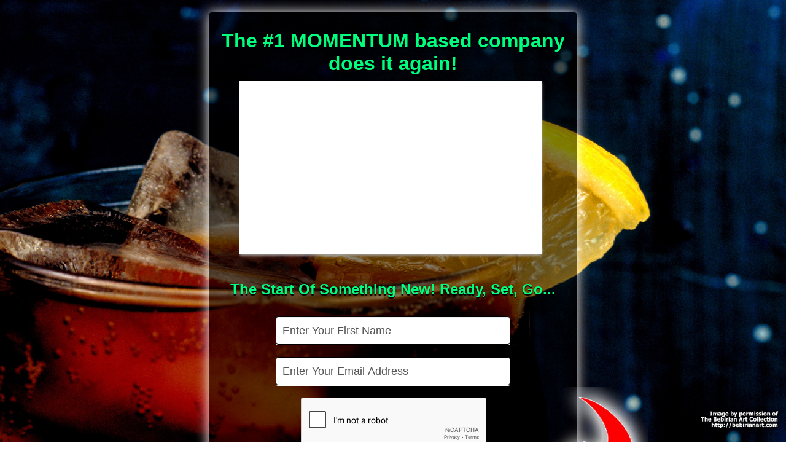

--- FILE ---
content_type: text/html; charset=UTF-8
request_url: https://onyalist.com/TLCa/csluther
body_size: 11651
content:
<!DOCTYPE html>
<html lang="en">
  <head>
    <meta charset="utf-8">
	<title>The #1 MOMENTUM based company does it again!</title>
    <meta name="viewport" content="width=device-width, initial-scale=1.0, user-scalable=no">
    <meta name="description" content="">
    <meta name="author" content="Candis Luther" >
	<meta name="keywords" content="" >
	<meta property="og:image" content="//onyalist.com/images/site_images/onya_logo_thumb.jpg" />
	<meta property="og:title" content="The #1 MOMENTUM based company does it again!" />
	<meta property="og:description" content="The #1 MOMENTUM based company does it again!" />
	<meta property="og:url" content="//onyalist.com/TLCa/csluther" />
    <!-- Le styles -->
    <link href="//onyalist.com/css/responsive/style-sm.css?v=012" rel="stylesheet">
	<!--<link href="//onyalist.com/css/responsive/style-sm.css" rel="stylesheet">-->
    <link href="//onyalist.com/css/responsive/bootstrap.css?v=012" rel="stylesheet">
    <link href="//onyalist.com/css/responsive/bootstrap-responsive.css?v=012" rel="stylesheet">
	<link href="//onyalist.com/js/jquery.mb.YTPlayer/css/YTPlayer.css?vrs=012" media="all" rel="stylesheet" type="text/css">
    <link href="//onyalist.com/js/ckeditor/fonts.css?v=012" rel="stylesheet" type="text/css">
    
    <!-- HTML5 shim, for IE6-8 support of HTML5 elements -->
    <!--[if lt IE 9]>
      <script src="js/html5shiv.js"></script>
    <![endif]-->

    <!-- Fav and touch icons -->
    <link href="//onyalist.com/images/site_images/favicon.ico" type="image/x-icon" rel="shortcut icon">  
	<!-- Custom Css -->
	<style type="text/css">
	.g-recaptcha{ left: 50% !important; position: relative !important; margin-left: -150px !important; margin-bottom: 15px !important; }
	.player{
		display:inline-block;
		vertical-align:top;
		position:fixed;
		width:100%;
		height:100%;
		left:0;
		overflow: hidden;
     }
	#P1{
		position:fixed !important;
	}
	.imprintText{
		bottom: -60px;
		left: 22%;
		padding: 9px 10px;
		position: absolute;
		text-align: center;
		width: 54%;
	}
	.imprintText a{
		text-shadow: 1px 1px 1px #000000;
		font-weight:bold;
		font-size:17px;
		text-decoration:none;
		color:#FE0000;
	 }
	 .imprintText a:hover{
		text-decoration:underline;
	 }
	 #videoContainer_wrapper{
	 	margin: 0 auto;
	 }
	 #videoContainer{
	 	margin: 0 auto;
		/* width: 80% !important; */
	 }
	 .downArrow embed, .downArrow iframe, .downArrow object{
	 	width: inherit !important;
		height: inherit !important;
	 }
	 .video-container {
	    height: 300px !important;
    	padding-bottom: 5px !important;
    	width: 500px !important;
	}
	.video-container a {
    	display: none;
	}
	}
	</style>
	
	<!-- Include js files -->
	<!--<script type="text/javascript" src="//onyalist.com/jquery/jquery_1.8.3.min.js"></script> -->
	<script type="text/javascript" src="//ajax.googleapis.com/ajax/libs/jquery/1.8.3/jquery.min.js"></script>
	<script language="javascript" type="application/javascript" src="//onyalist.com/js/form_validator.js?v=012"></script>
	<script language="javascript" type="text/javascript" src="//onyalist.com/js/common_function.js?v=012"></script>
	<!--<script type="text/javascript" charset="utf-8" src="//onyalist.com/js/tubular/js/jquery.tubular.1.0.js?v=012"></script> -->
	<script type="text/javascript" charset="utf-8" src="//onyalist.com/js/jquery.mb.YTPlayer/inc/jquery.mb.YTPlayer.js?v=012"></script>
<!--	<script type="text/javascript" src="//jwpsrv.com/library/3bJ9VpJMEeOBbyIACi0I_Q.js"></script>-->
	<script type="text/javascript" src="//onyalist.com/js/jquery.countdown.1.6.3/jquery.countdown.js?v=012"></script>	
	<script type="text/javascript">
		</script>
	<script src='https://www.google.com/recaptcha/api.js' async defer></script>
  </head>
  <body>
  	<!-- Youtub background -->
		
    <div class="backBg"></div>
   
	    
        <div id="container_narrow" class="container-narrow " style="max-width:">
    	<div class="container_in BlackLuminousOverlay">
	<div class="jumbotron">
         <h1 style="color:#00FF7F !important; ">The #1 MOMENTUM based company does it again!</h1>
				<!-- Video/personal image/down arrow -->
								<div class="downArrow" align="center">
					<div id="videoContainer" class="video-container">
						<!--<embed src="https://www.youtube.com/v/" type="application/x-shockwave-flash"></embed> -->
						<div class="html5gallery" data-width="480" data-height="270" data-src="https://www.youtube.com/watch?v=Bm1kGEPLIHo" data-autoplayvideo="false" style="display:none;"></div>
					</div>
				</div>
								
				<!-- count down timer -->
								
                <div class="botTitle" style="color:#00FF7F !important; ">The Start Of Something New! Ready, Set, Go...</div>
                <form method="post" id="frmSubscribe" action="" onSubmit="return checkForm();" class="form-instant-access">
					<input type="hidden" name="hid_submit_email" value="1" />
					<input type="hidden" name="hidShowPhoneNumber" value="" />
					<input type="hidden" name="hideNameField" value="" />
					
					
					                    <p><input type="text" name="name" id="name" tabindex="1" onBlur="if(this.value == ''){this.value = this.title;}" onFocus="if(this.value == this.title){this.value = '';}" title="Enter Your First Name" value="Enter Your First Name" /></p>
					                    
                   
                   <!-- Added By Ajay Tambe :: 08 Sept 2015 :: For Last Name --> 
                                        <!-- END -->
                    
					
					                    <p><input type="text" name="email" id="email" tabindex="2" onBlur="if(this.value == ''){this.value = this.title;}" onFocus="if(this.value == this.title){this.value = '';}" title="Enter Your Email Address" value="Enter Your Email Address" /></p>
					
					<!-- google re-captcha -->
					<div class="g-recaptcha" data-sitekey="6Lfz0hYrAAAAAIJJ6JZMtn6RRMNiX3Ch2ilz0hXR"></div>
				
					                    <button class="acessbtn acessbtnRed" type="submit" title="Get Access Now" tabindex="5">Get Access Now</button>
										
										<div class="rgtArrow"><img border="0" src="//onyalist.com/images/cp_theme/right-arrow.png"></div>
					                    <!---->
                    
                    
                </form>
                <div class="botPara" style="color:#ffffff !important; font-family: tahoma;">Rest easy. Your information is kept private and is not shared with anyone! We just want to show you what is making money online today. you can opt out at anytime.</div>
    </div>
	    <div class="copyrgt BlackLuminousOverlay" ><a href="//onyalist.com/csluther" target="_blank" style="color: #ADD8E6">Powered by OnyaList</a></div>
        </div>
    </div> <!-- /container -->

    <!-- Le javascript
    ================================================== -->
    <!-- Placed at the end of the document so the pages load faster -->
    <script src="//onyalist.com/js/responsive/bootstrap-transition.js"></script>
    <script src="//onyalist.com/js/responsive/bootstrap-alert.js"></script>
    <script src="//onyalist.com/js/responsive/bootstrap-modal.js"></script>
    <script src="//onyalist.com/js/responsive/bootstrap-dropdown.js"></script>
    <script src="//onyalist.com/js/responsive/bootstrap-scrollspy.js"></script>
    <script src="//onyalist.com/js/responsive/bootstrap-tab.js"></script>
    <script src="//onyalist.com/js/responsive/bootstrap-tooltip.js"></script>
    <script src="//onyalist.com/js/responsive/bootstrap-popover.js"></script>
    <script src="//onyalist.com/js/responsive/bootstrap-button.js"></script>
    <script src="//onyalist.com/js/responsive/bootstrap-collapse.js"></script>
    <script src="//onyalist.com/js/responsive/bootstrap-carousel.js"></script>
    <script src="//onyalist.com/js/responsive/bootstrap-typeahead.js"></script>
    <!--<script src="https://content.jwplatform.com/libraries/pI5GjZ1a.js"></script>-->
	<script src="//onyalist.com/js/html5gallery.js"></script>

	<script type="text/javascript">
	//callback functin for timer
	function removeJBeeb3(){
			}
	$(function () {
		$('#cdown').countdown({
				labels: ['YEARS', 'MONTHS', 'WEEKS', 'DAYS', 'HOURS', 'MINUTES', 'SECONDS'],
				//until: ,
				until:+0, 
				format: 'oDHMS',
				//format: 'oDHMS', 
				onTick: removeJBeeb3,
				layout: '<div class="row-fluid"><div id="stage_jbeeb_3">{o<}<div class="span2"><div id="container_jbeeb_5"><div id="textbox_jbeeb_6">{on}</div></div><div id="textbox_jbeeb_8">{ol}</div>{o>}{d<}</div><div class="span2"><div id="container_jbeeb_9"><div id="textbox_jbeeb_10">{dn}</div></div><div id="textbox_jbeeb_12">{dl}</div>{d>}{h<}</div><div class="span2"><div id="container_jbeeb_13"><div id="textbox_jbeeb_14">{hn}</div></div><div id="textbox_jbeeb_16">{hl}</div>{h>}{m<}</div><div class="span2"><div id="container_jbeeb_17"><div id="textbox_jbeeb_18">{mn}</div></div><div id="textbox_jbeeb_20">{ml}</div>{m>}{s<}</div><div class="span2"><div id="container_jbeeb_21"><div id="textbox_jbeeb_22">{sn}</div></div><div id="textbox_jbeeb_24">{sl}</div></div>{s>}</div></div>'
			}).attr('style','margin-right:-90px;');
			
			//alert('2');
			//Video background : Pavan Aher :: 2013 Oct 02
			
		});
	
		$(document).ready(function(){
			var strReqName	=	'Enter Your Name';
			var strReaEmail	=	'Enter Your Email Address';
			var strRqPNum	=	'Enter Your Phone Number';
			
			//alert($('input[name="name"]').val());
			if($('input[name="name"]').val() == ''){
				$('input[name="name"]').val(strReqName);
			}
			if($('input[name="email"]').val() == ''){
				$('input[name="email"]').val(strReaEmail);
			}
						$('input[name="name"]').focus(function(){
				if($(this).val() == strReqName){
					$(this).val('');
				}
			}).blur(function(){
				if($(this).val() == ''){
					$(this).val(strReqName);
				}
			});
			
			$('input[name="email"]').focus(function(){
				if($(this).val() == strReaEmail){
					$(this).val('');
				}
			}).blur(function(){
				if($(this).val() == ''){
					$(this).val(strReaEmail);
				}
			});
						$('input[name="submit"]').val('');
			
			// Add background image file
						var img = '<img src="//onyalist.com/images/capture_page_bg/main_image/1374327097.jpg">';
			$('.backBg').append(img);
					});
		
		function checkForm()
		{
						if($('#name').val() == 'Enter Your Name' || $('#name').val() == ''){
				alert(''+$('#name').attr('title'));
				$('#name').focus();
				$('#name').attr('style', "border: 1px solid rgb(255, 0, 0);");
				return false;
			}
						
			if($('#lastName').val() == 'Enter Your Last Name' || $('#lastName').val() == ''){
				alert(''+$('#lastName').attr('title'));
				$('#lastName').focus();
				$('#lastName').attr('style', "border: 1px solid rgb(255, 0, 0);");
				return false;
			}
			
			if($('#email').val() == 'Enter Your Email Address' || $('#email').val() == ''){
				alert(''+$('#email').attr('title'));
				$('#email').focus();
				$('#email').attr('style', "border: 1px solid rgb(255, 0, 0);");
				return false;
			}
			
						
			var frm = document.frmSubscribe;
			var req 		= new Array();//"name", "email");
			var email 		= new Array("email");
			var digits 		= new Array();
			var currs 		= new Array();
			var res= validate(req,email,digits,currs);
			if (res == false)
			{
				return res;
			}
			PreventExitSplash = true;
		}
		
				/*var filePath = 'https://www.youtube.com/watch?v=Bm1kGEPLIHo';
		jwplayer('videoContainer').setup({
			file: filePath,
			image: '',
			fallback: 'false',
			primary: 'html5',//'flash',
			//autostart: 'true',
			autostart: 'false',
		});*/
			</script>
	
	<!-- Add analytical code -->
	  </body>
</html>


--- FILE ---
content_type: text/html; charset=utf-8
request_url: https://www.google.com/recaptcha/api2/anchor?ar=1&k=6Lfz0hYrAAAAAIJJ6JZMtn6RRMNiX3Ch2ilz0hXR&co=aHR0cHM6Ly9vbnlhbGlzdC5jb206NDQz&hl=en&v=naPR4A6FAh-yZLuCX253WaZq&size=normal&anchor-ms=20000&execute-ms=15000&cb=d818rg8e36d6
body_size: 45768
content:
<!DOCTYPE HTML><html dir="ltr" lang="en"><head><meta http-equiv="Content-Type" content="text/html; charset=UTF-8">
<meta http-equiv="X-UA-Compatible" content="IE=edge">
<title>reCAPTCHA</title>
<style type="text/css">
/* cyrillic-ext */
@font-face {
  font-family: 'Roboto';
  font-style: normal;
  font-weight: 400;
  src: url(//fonts.gstatic.com/s/roboto/v18/KFOmCnqEu92Fr1Mu72xKKTU1Kvnz.woff2) format('woff2');
  unicode-range: U+0460-052F, U+1C80-1C8A, U+20B4, U+2DE0-2DFF, U+A640-A69F, U+FE2E-FE2F;
}
/* cyrillic */
@font-face {
  font-family: 'Roboto';
  font-style: normal;
  font-weight: 400;
  src: url(//fonts.gstatic.com/s/roboto/v18/KFOmCnqEu92Fr1Mu5mxKKTU1Kvnz.woff2) format('woff2');
  unicode-range: U+0301, U+0400-045F, U+0490-0491, U+04B0-04B1, U+2116;
}
/* greek-ext */
@font-face {
  font-family: 'Roboto';
  font-style: normal;
  font-weight: 400;
  src: url(//fonts.gstatic.com/s/roboto/v18/KFOmCnqEu92Fr1Mu7mxKKTU1Kvnz.woff2) format('woff2');
  unicode-range: U+1F00-1FFF;
}
/* greek */
@font-face {
  font-family: 'Roboto';
  font-style: normal;
  font-weight: 400;
  src: url(//fonts.gstatic.com/s/roboto/v18/KFOmCnqEu92Fr1Mu4WxKKTU1Kvnz.woff2) format('woff2');
  unicode-range: U+0370-0377, U+037A-037F, U+0384-038A, U+038C, U+038E-03A1, U+03A3-03FF;
}
/* vietnamese */
@font-face {
  font-family: 'Roboto';
  font-style: normal;
  font-weight: 400;
  src: url(//fonts.gstatic.com/s/roboto/v18/KFOmCnqEu92Fr1Mu7WxKKTU1Kvnz.woff2) format('woff2');
  unicode-range: U+0102-0103, U+0110-0111, U+0128-0129, U+0168-0169, U+01A0-01A1, U+01AF-01B0, U+0300-0301, U+0303-0304, U+0308-0309, U+0323, U+0329, U+1EA0-1EF9, U+20AB;
}
/* latin-ext */
@font-face {
  font-family: 'Roboto';
  font-style: normal;
  font-weight: 400;
  src: url(//fonts.gstatic.com/s/roboto/v18/KFOmCnqEu92Fr1Mu7GxKKTU1Kvnz.woff2) format('woff2');
  unicode-range: U+0100-02BA, U+02BD-02C5, U+02C7-02CC, U+02CE-02D7, U+02DD-02FF, U+0304, U+0308, U+0329, U+1D00-1DBF, U+1E00-1E9F, U+1EF2-1EFF, U+2020, U+20A0-20AB, U+20AD-20C0, U+2113, U+2C60-2C7F, U+A720-A7FF;
}
/* latin */
@font-face {
  font-family: 'Roboto';
  font-style: normal;
  font-weight: 400;
  src: url(//fonts.gstatic.com/s/roboto/v18/KFOmCnqEu92Fr1Mu4mxKKTU1Kg.woff2) format('woff2');
  unicode-range: U+0000-00FF, U+0131, U+0152-0153, U+02BB-02BC, U+02C6, U+02DA, U+02DC, U+0304, U+0308, U+0329, U+2000-206F, U+20AC, U+2122, U+2191, U+2193, U+2212, U+2215, U+FEFF, U+FFFD;
}
/* cyrillic-ext */
@font-face {
  font-family: 'Roboto';
  font-style: normal;
  font-weight: 500;
  src: url(//fonts.gstatic.com/s/roboto/v18/KFOlCnqEu92Fr1MmEU9fCRc4AMP6lbBP.woff2) format('woff2');
  unicode-range: U+0460-052F, U+1C80-1C8A, U+20B4, U+2DE0-2DFF, U+A640-A69F, U+FE2E-FE2F;
}
/* cyrillic */
@font-face {
  font-family: 'Roboto';
  font-style: normal;
  font-weight: 500;
  src: url(//fonts.gstatic.com/s/roboto/v18/KFOlCnqEu92Fr1MmEU9fABc4AMP6lbBP.woff2) format('woff2');
  unicode-range: U+0301, U+0400-045F, U+0490-0491, U+04B0-04B1, U+2116;
}
/* greek-ext */
@font-face {
  font-family: 'Roboto';
  font-style: normal;
  font-weight: 500;
  src: url(//fonts.gstatic.com/s/roboto/v18/KFOlCnqEu92Fr1MmEU9fCBc4AMP6lbBP.woff2) format('woff2');
  unicode-range: U+1F00-1FFF;
}
/* greek */
@font-face {
  font-family: 'Roboto';
  font-style: normal;
  font-weight: 500;
  src: url(//fonts.gstatic.com/s/roboto/v18/KFOlCnqEu92Fr1MmEU9fBxc4AMP6lbBP.woff2) format('woff2');
  unicode-range: U+0370-0377, U+037A-037F, U+0384-038A, U+038C, U+038E-03A1, U+03A3-03FF;
}
/* vietnamese */
@font-face {
  font-family: 'Roboto';
  font-style: normal;
  font-weight: 500;
  src: url(//fonts.gstatic.com/s/roboto/v18/KFOlCnqEu92Fr1MmEU9fCxc4AMP6lbBP.woff2) format('woff2');
  unicode-range: U+0102-0103, U+0110-0111, U+0128-0129, U+0168-0169, U+01A0-01A1, U+01AF-01B0, U+0300-0301, U+0303-0304, U+0308-0309, U+0323, U+0329, U+1EA0-1EF9, U+20AB;
}
/* latin-ext */
@font-face {
  font-family: 'Roboto';
  font-style: normal;
  font-weight: 500;
  src: url(//fonts.gstatic.com/s/roboto/v18/KFOlCnqEu92Fr1MmEU9fChc4AMP6lbBP.woff2) format('woff2');
  unicode-range: U+0100-02BA, U+02BD-02C5, U+02C7-02CC, U+02CE-02D7, U+02DD-02FF, U+0304, U+0308, U+0329, U+1D00-1DBF, U+1E00-1E9F, U+1EF2-1EFF, U+2020, U+20A0-20AB, U+20AD-20C0, U+2113, U+2C60-2C7F, U+A720-A7FF;
}
/* latin */
@font-face {
  font-family: 'Roboto';
  font-style: normal;
  font-weight: 500;
  src: url(//fonts.gstatic.com/s/roboto/v18/KFOlCnqEu92Fr1MmEU9fBBc4AMP6lQ.woff2) format('woff2');
  unicode-range: U+0000-00FF, U+0131, U+0152-0153, U+02BB-02BC, U+02C6, U+02DA, U+02DC, U+0304, U+0308, U+0329, U+2000-206F, U+20AC, U+2122, U+2191, U+2193, U+2212, U+2215, U+FEFF, U+FFFD;
}
/* cyrillic-ext */
@font-face {
  font-family: 'Roboto';
  font-style: normal;
  font-weight: 900;
  src: url(//fonts.gstatic.com/s/roboto/v18/KFOlCnqEu92Fr1MmYUtfCRc4AMP6lbBP.woff2) format('woff2');
  unicode-range: U+0460-052F, U+1C80-1C8A, U+20B4, U+2DE0-2DFF, U+A640-A69F, U+FE2E-FE2F;
}
/* cyrillic */
@font-face {
  font-family: 'Roboto';
  font-style: normal;
  font-weight: 900;
  src: url(//fonts.gstatic.com/s/roboto/v18/KFOlCnqEu92Fr1MmYUtfABc4AMP6lbBP.woff2) format('woff2');
  unicode-range: U+0301, U+0400-045F, U+0490-0491, U+04B0-04B1, U+2116;
}
/* greek-ext */
@font-face {
  font-family: 'Roboto';
  font-style: normal;
  font-weight: 900;
  src: url(//fonts.gstatic.com/s/roboto/v18/KFOlCnqEu92Fr1MmYUtfCBc4AMP6lbBP.woff2) format('woff2');
  unicode-range: U+1F00-1FFF;
}
/* greek */
@font-face {
  font-family: 'Roboto';
  font-style: normal;
  font-weight: 900;
  src: url(//fonts.gstatic.com/s/roboto/v18/KFOlCnqEu92Fr1MmYUtfBxc4AMP6lbBP.woff2) format('woff2');
  unicode-range: U+0370-0377, U+037A-037F, U+0384-038A, U+038C, U+038E-03A1, U+03A3-03FF;
}
/* vietnamese */
@font-face {
  font-family: 'Roboto';
  font-style: normal;
  font-weight: 900;
  src: url(//fonts.gstatic.com/s/roboto/v18/KFOlCnqEu92Fr1MmYUtfCxc4AMP6lbBP.woff2) format('woff2');
  unicode-range: U+0102-0103, U+0110-0111, U+0128-0129, U+0168-0169, U+01A0-01A1, U+01AF-01B0, U+0300-0301, U+0303-0304, U+0308-0309, U+0323, U+0329, U+1EA0-1EF9, U+20AB;
}
/* latin-ext */
@font-face {
  font-family: 'Roboto';
  font-style: normal;
  font-weight: 900;
  src: url(//fonts.gstatic.com/s/roboto/v18/KFOlCnqEu92Fr1MmYUtfChc4AMP6lbBP.woff2) format('woff2');
  unicode-range: U+0100-02BA, U+02BD-02C5, U+02C7-02CC, U+02CE-02D7, U+02DD-02FF, U+0304, U+0308, U+0329, U+1D00-1DBF, U+1E00-1E9F, U+1EF2-1EFF, U+2020, U+20A0-20AB, U+20AD-20C0, U+2113, U+2C60-2C7F, U+A720-A7FF;
}
/* latin */
@font-face {
  font-family: 'Roboto';
  font-style: normal;
  font-weight: 900;
  src: url(//fonts.gstatic.com/s/roboto/v18/KFOlCnqEu92Fr1MmYUtfBBc4AMP6lQ.woff2) format('woff2');
  unicode-range: U+0000-00FF, U+0131, U+0152-0153, U+02BB-02BC, U+02C6, U+02DA, U+02DC, U+0304, U+0308, U+0329, U+2000-206F, U+20AC, U+2122, U+2191, U+2193, U+2212, U+2215, U+FEFF, U+FFFD;
}

</style>
<link rel="stylesheet" type="text/css" href="https://www.gstatic.com/recaptcha/releases/naPR4A6FAh-yZLuCX253WaZq/styles__ltr.css">
<script nonce="5NRaiJe36AavL8Lu2Fe72Q" type="text/javascript">window['__recaptcha_api'] = 'https://www.google.com/recaptcha/api2/';</script>
<script type="text/javascript" src="https://www.gstatic.com/recaptcha/releases/naPR4A6FAh-yZLuCX253WaZq/recaptcha__en.js" nonce="5NRaiJe36AavL8Lu2Fe72Q">
      
    </script></head>
<body><div id="rc-anchor-alert" class="rc-anchor-alert"></div>
<input type="hidden" id="recaptcha-token" value="[base64]">
<script type="text/javascript" nonce="5NRaiJe36AavL8Lu2Fe72Q">
      recaptcha.anchor.Main.init("[\x22ainput\x22,[\x22bgdata\x22,\x22\x22,\[base64]/[base64]/UC5qKyJ+IjoiRToiKStELm1lc3NhZ2UrIjoiK0Quc3RhY2spLnNsaWNlKDAsMjA0OCl9LGx0PWZ1bmN0aW9uKEQsUCl7UC5GLmxlbmd0aD4xMDQ/[base64]/dltQKytdPUY6KEY8MjA0OD92W1ArK109Rj4+NnwxOTI6KChGJjY0NTEyKT09NTUyOTYmJkUrMTxELmxlbmd0aCYmKEQuY2hhckNvZGVBdChFKzEpJjY0NTEyKT09NTYzMjA/[base64]/[base64]/MjU1OlA/NToyKSlyZXR1cm4gZmFsc2U7cmV0dXJuIEYuST0oTSg0NTAsKEQ9KEYuc1k9RSxaKFA/[base64]/[base64]/[base64]/bmV3IGxbSF0oR1swXSk6bj09Mj9uZXcgbFtIXShHWzBdLEdbMV0pOm49PTM/bmV3IGxbSF0oR1swXSxHWzFdLEdbMl0pOm49PTQ/[base64]/[base64]/[base64]/[base64]/[base64]\x22,\[base64]\\u003d\\u003d\x22,\[base64]/TmzDssKZwopMQUt1wrFAYMOlwpZMb8OewrnDvEsWeVc1w6Yjwp0sB3c/VMOkYMKSGirDm8OAwrXCvVhbIMKvSFIxwq3DmsK/AcKxZsKKwqVgwrLCuj0ewrc3ekXDvG87w783E0PCo8OhZApUeFbDj8OwUi7CoDvDvRBFXBJewpvDkX3DjWdpwrPDliw2wo0MwoEmGsOgw5FdE0LDncKDw71wMRAtPMOGw63DqmsHGCXDmjfCuMOewq9/[base64]/IcKBwqLDvcKRw4DCn0jDpcO3wrFiM07Dn8Kiwp3DiDxgw6hXKSLDrjliZsOkw5LDgGxcw7p6BEHDp8KtSnJgY0MWw43CtMOKYV7DrQlHwq0uw7fCk8OdTcKpBMKEw69cw4FQOcKIwp7CrcKqQRzCkl3DoSU2wqbCly5KGcKyWDxaMGZQwovCiMKrOWRqWg/CpMKRwo5Nw5rCsMOzYcOZTMKAw5TCgjB9K1fDiCYKwq4Iw7bDjsOmYDRhwrzCoHNxw6jCnsOwD8OlTMK/RApOw5rDkzrCqEnConFUY8Kqw6BbaTEbwpNSfibCmA0KesKEwobCrxFPw7fCgDfCu8OtwqjDiA/Dh8K3MMK6w5/[base64]/[base64]/DpmjCusO4w4QSw7Vswo5HOFNrRMK8IALDtcKaaMOxP3pTRGjDsXpCwqbDlF5aDsKmw59iwpxGw4Ixwr5pekE/KMOKF8K7w5ZZw7llw5bDmMOgG8KxwpMYLA0NTcOcwrB9DSwVZAccw4jDh8OKCMKTO8OdCS3CiSLCsMOhAsKRLhl/w7vDr8OzRMOkw4UsM8KTOH3CtcODw5XClGbCugV+w6HCksOJw5Qlewx3M8KTfTbCnAfDhGoxworDgcOHw7TDvQrDm3dRKjFOXMKowpMNQ8OJw4kEw4EPP8Kpw4zClMOLwo1ow5TCpS8SVC/CgcOVw6Rxc8Klw7DDisKXwq/CgD49w5F+SCh4WnQgwp1Rwo9vwolrMMOyTMOtw77DjxtceMOSwpjDjMODCQJRwpjCnHjDlGfDi0LCkcKxcyBTG8O7bsOVw6pqw5DCpVrCp8OIw7rCtsORw7szUUFsSsOjWQjCuMOjAgYpw5cKwofDk8O1w4fCqMOxwpHCsR9rw4/Cl8KZwqpwwpTDriRKwpHDiMKlw6pSwr0tI8K8NcOzw4fDkW50Zy5Rwq3DsMKQwrHCiXnDn3zDuCzCm1vCizrDkH8+wpQ1ei7CrcKrw6LChMKMwopKJx/Cq8KYw4/Dh095NMKsw6jCmwZywpZaIFgDwq4qAmjDrEAfw58kF38jwqjCilwewpZLP8KgXSLDj0XCgMONw7XDnsKpZcKTwr4awofCkcK+wptBesOcwpDCiMKzG8KYRjHDu8OgOivDsmNKN8KAwrnCmsOdR8KJNcKDwp7CmHHDohTDs0TCkQDCn8O8KToTw7tdw6/DosK6GH/[base64]/DsF3DtMKZw7pjTsK7ZHfCk8O1MxIBExkGwqdSwqNvVUfDi8OmcmHDnsKgCEgFwphsEsOVw53CiCTCog/ClijCsMOCwofCv8OHVMK1ZljDm0phw65LMsOdw6AIw6IQKMO7PxnCt8KzWMKEw5vDisKRXWc+CsK7wqbDokdtwq/[base64]/wqjDpcKdUGlAw6zDgnzDtsOkCMOkwqHCjA3CnxF3WsOjECR8PMOCw6QXw7oGwpfDqcOZLQ5bwrDChjXDgMKYbX1SwqLCshrCq8Odwr/DuX7CmRp5IlTDnyYcLsKzwofCqxDDrMO+Hj7DqS53CRduEsKHHT/[base64]/QH9LZCc3HsKdwpNwJsO4MT14w7ADw7jCjXbDsMOEw6wsaUlrwqJFw6Zrw6/DqRbCkcOcw4QywrAiw4TDmjFYNnnChhbCn0ImIRchDMKNw7tfE8OMwqjCn8OuEMK8wpjDlsOyC0YIQW3DjsKuw7YpbDDDh2kKARkAB8OwDHjCjMKpw4cdQT12TA/DocK4DcKHAcKLwpXDosO8JmjDqHbDkDFyw6/CjsOyVn/[base64]/DnCpjccOSwrFAEDl+TnhNTmVkPm3Cp3/[base64]/DlRcmwq3DtwjCpsKIQjRTUx7Co8KvXMOGwrY3VMKUwrXChxvCvMKFJMOJMhHDjQMEwrrCtgvCpSMIRcOAwqvDlQ/[base64]/[base64]/CvGbDlcKew4LCgcOHwoI6f8OlY8KRQMOfd8KGwrcwRsOoUAt2w5bDqiE3wpcbw7jCiDnDssOFAMKIECXCt8Kxw5rDiFRQwq5laTslw6hFfsOlOcKdw75sH11mwp9tZBvCmVA7TMOGURM2a8K/w4rCpzlLesO+dcKHVMO8IzfDsHDDgsOawozDmMKVwq7DpcOkeMKAwqALUcKUw6gFwp/CpCQxw5U1wq/DqQLDpngKFcOQV8OSf34ww5AUeMObIsO/SlkoAFzCvl7DiBDDgAnDucOUMsONwqrDpBRfwrQiRcKTNgrCpcKTw6dffU5Kw7MBwoJsfcOuwpc0EHfDmxQiwpkrwowSVyUVw7rDiMKIc2HCt2PChsKHfMKjN8K9IkxHYcKmw6rCkcKzwo44b8OCwq4RPTcaIxTDlMKXwrA/wpwudsKew7QCTWUDIAvDhTduwqjCvMKiw53DgU0Aw6IyTBTClsKbA0Apwr3Dt8K8Cnllaj/[base64]/wqtsNcKZwpMPf8KQwopfNsK7wq7DtsKfWMOcRsKmw7PCghnCvcKFw5d0VMOVHsKiZ8Odw7bCpcOIScOicRHCvjo9w6dcw7/DqMOzNMOlB8ODZsOaDGk3WgzCh0bCo8KdQxZow7Ejw7vCmk85EwHCs19QWcOGI8Odw67DvcODwrXCiwvCk1LDkU18w6HChzDCssOcwpvDhEHDm8KTwptUw59Jw7smw4Q4LDnCkAXDuWUTw67ChAZ2BcOBwrcUwox/TMKjw6HCksOFOMK3w6vDiBPCrmfDgSzDncOgIyMsw7poaWxdwqbCo19CABXCrcOYTsKvGF/CocOdR8OsWcKdTVzDnzzCrMOlb04oY8KOcsKewrfDgTvDvWUFwonDicOZI8Khw5PCmXnDlMONw7rDtcKZAcOrwrfDnR9Ow6ZOfMK1w5XDqWJzf1XDrAtRw5fCgcKhWsOJw6nDh8KMNMKmw7R9fMOAbcKmHcK9D3AQwpVhwr1KwpdTwr7DmG9cwpZIQX/Cj3c+wo7DuMOIPCokTHdacjrDsMOewrLDkT91w6QQNUlqEE8hwpYdDwF1N2VWL1XClBh7w5vDkR/CnMKzw6LCgn1UIUsLwo3DhmTCv8OEw6lHwqB+w7XDi8OVwpogThrCuMK3wpQAwqxowqfCgMKow6/DrFRidRBzw4JbMlYRci/DqcKWwol0D0dXZEUPwpPClh/DsXLChTvChC7CsMKuH2kYw5LDrwJew7TCqMOFDxbDlsOJbcK5wodoR8Kpw7FLNRjDpXPDnVzDiUVYwqpew7k5VMKsw6YfwphEIgZ9w5fCgx/DuXYzw4hMfDjCu8KQNi0cwpA/VsOWf8OZwoLDrsKKT0N7wrkywq08VsOAw48xIMK8w4VVccKqwpNcRMKWwrErQcKCOcOGLMKLPsO/[base64]/Dj13DtMKqd3AaXAvDtcKmCsOGwqnCo8K0QSTCjDDDpmpiw7bCiMOYw5AvwoLCiVjDm2TDmANhZ2E0IcK7fMO5SsOFw5UdwocHDRbDnGkwwqlfF1/DhsOBwrVDSsKPwqsXJ28Twp9Jw7JlVsOgQRvDnisUU8OUCCASd8KGwpAww4LChsO+SSnDvSDCjwjCm8OZIFjCgsOsw4jDrSPCh8OjwoXDqR99w6rCvcOVJDNJwroVw4UPHBHDvHxOMcOBw6dlwp/DpUt4wqJdUcOjZcKHwpnCp8KXwp/Ck1Uqw7Fzwq3CsMKpwrnDkTnCgMOgTcK4w7/CuTBzf2gKEBTCrMOxwoZ2w6MAwq4/EMKAI8K1wqvDjiDCvT0kwq57FlnDp8KuwrEGfBl/P8KTw4g0W8O+E3xZw6BGwrN4BCPCncKVw4DCscK6PAJcw7bClcKDwpPDujXDnHbCvkjCvMOJw75Bw409w6PDkRDCnHYlwr0xdAjDusKsGiDDocO2blnCs8KXYMKWCzrDiMKCw4fCj1Y/J8Oaw4nCugEuw4FUwqbDlS8Cw4c2axJ2c8K6wohcw4Iyw7Q4EX9/[base64]/CnQZ5wo9wLMOzwotOw7FIw4TDgcKmHGbCjlXDgxdXwpgqGsOMwpPDkcKbfMOgw6DCvMK1w5h0OgDDpsKHwpPCkcOzb0TDqEUuw5LDkCguw7/CvmzCpH9xf3JRdcO8HnlPdEzDqWDCksO0woDCt8ODT2XClEHCsjUwTibCrsKIw6hRwpVfw61Hwqp4M0XCpH/DgMOGZMOTPMK4NT0mwpHDunYUw6DDsHTCp8OLUMOmZR/CssO0wpjDq8Kmw7onw7TCisOBwp/Ct21iwrd9OFvDlsKbw6zCssKeeSMVOAc+wpwmJMKvwotHLcO1wofDrcOwwprDp8K3w55Kw7HDucKiwr1Ewp1lwqTCqiY3UcKnQ09hwqfDusOrwpFXw517wqTDoz4WdcKiDsOEEkM6FEd1OUA4XRbCtwLDsxPCp8K7wrgwwq/[base64]/CkQh9L2vCuCLCoBARVsKrwr1aIUsVMQDChcKswqwPKcKiJMO5ZR5Bw5NYwqrCvGrCocKFw73DksKaw5/DtikewqnDqko0wobDjcKqQsKJwo7CnMKce2nDnMKDTsOqMcKNw5RfFsOvaVjDqMKFCwzDvMO9wrbDq8KGOcK5w47DgmTCn8O9esKIwpcOAQjDtcOAOMOjwoNnwqtbw7MrPMKJUEdawr9Yw4gAP8KSw4DDkWgmYcOeAHJnwqDDrMOEwpIyw6U8w4EKwr7DtsK5fsO/DsOfwot3wr3Dkk7Ck8OGG1ByUcO4JMK/[base64]/CjsK7wrViwqbDrMOww6N+w4HCsXwjw4EuFsKjeMOSYMKMwojCocK/CgXCqH4XwpwSwoUWwoUuw5xcKsKew6rChjwPPcOmGkTDmcKeKTnDmV1gdWTDvivCn2zDo8KGwo5EwotQPCvDrzswwoLCuMKWwqVFIsK2fzbDkiHChcOdw4EafsOhw55sHMOAwqrCo8KIw4XDvsKwwo90w6o3RcO/[base64]/[base64]/CmsOywpptWcOxWwzCu2zCkcK2QwvCsApuKcOuwqsTw7/[base64]/DhsKDwq8mw5LDqsODLsKWN8OvRsO8AMKRw7zDncO3worCmyvCqsOFX8KUwosgXGDCoR/CjMO8w5rCnsKHw4HCqHXCmsOww793QMKzbcK/AmEdw5Fcw5wHRHMsBMO/XzrDgR/Ch8ObbQ7CoB/DlFwEP8OswonCjcOawopjwroXw4hWfsOzXMK6bMK5w4sII8KTwpQ/GwnCo8KRQcK5wo7DhMOlHMKNcyPCjVJkw6FpExnCviogCsOGw7zDg13DpGxZK8ObBUTDliTDhcOzb8Onw7XDvV8sQ8OhJMK/w78FwoXDn17DnzcBw7LDpcKoWMOIHMOPw7I5wpxSKsKFRAouwowcKATCm8Orw51RN8OLwrzDpV5qLsOjwp3DvsOlw4rCmUsEZsOMVMKowqxhJHQ+woAtw6XDr8O1woEEfX7DnD3DlcObw4Z9wrIBwq/Cgnh+PcOfWgtzw6nDh3jDs8ORw5YXw6TCtcOvJ1l+ZMOAwrPDs8K3M8OCwqFkw5wZw4pANsOww63Cq8O5w7HCscONwo8VCsOIEWjChylrwqcrw5RRQcKicyh3PjvCqsK/ZSt5OjxVwoACwrLCphbCuk54wqgiEcOwR8O2wrMQQ8OANmkaw5TCpsKjK8Kmwr3DmT5DAcOMw4TCvMOcZjvDpsO2VsO9w6bDssK0e8OBTMOGw57DoXQ4w4gSwp3CvGZhcsOFTg5Aw6rCsSDDo8OkJsO3X8K9wozChcO3ecO0wrzCmcOYw5JVI1VWw5/CqsKVwrdMQsO/X8KBwrthIsKrwpNcw4TCucOOc8KOw6/DvsKAUWXCn1HCpsKsw7rDr8O2N1VnacOzWMK/[base64]/[base64]/w43DqcKJKsO9woHDmcOaw5HDm3fDlRQ5w5ZOLsOcwoPCgsKwOcKew4TDmcO/ATIUw6DCtsO9J8KrcsKkwo8XccOLMcK8w65aVMK2WxxfwrXDjsOrVDV+I8KvwpDDpjQPUBTCosOVGsOAbCwLRUTDpMKFPiNnTk1oCsKXD0XDmcK/SsKDDcKAwpvCqMOMKAzCoENEw4nDosOFwoDCtcKDTTDDt33DvcKZwpQTRljCgsOow7XDnsKfDsKnwoZ9UH/DuyNIDwzDn8ONHwHCvHnDkgAEwrhyRxvCvVoxw5HDswovw7XCr8Ozw5zCrDLDpsKJw4VmwofDjcOnw64ww5BAwrLDowzClcOpDkxRcsKrFAExR8OWwo/CpMOaw4nCn8K/[base64]/MTFMFcOfwrHDisKhw7HCg8KgUsOdDmIjbMKZZ28IwrHDq8O6w7jCusOVw5gGw7ZnCMORwq7DngHDjkoOw79Pw75OwrzCoUIBEBY2wqtzw5XCgcK0QEkgR8OYw4ILG3Nqwp5/w58uP1c6wqHCv1HDsVEpSMKVSE3Ct8O/F2Z9LXTDq8O/wo3CqCAkesOlw7zCpx9RVVTDogDDkHIiwpp2LMKEwonCs8KbGClWw4zCqD7Cvx1gwok+w53Cs1ZOYRwvwr/CkMKwM8KdAiHDk1bDu8KOwqfDnEBtSMK4Y1LDjQfCucOuwq1/RzPClsKGXB4bXjnChMObwqBuwpHDk8OJw4XDqcO6wqDCpTbCuEAzHnISw5vCjcOEIRDDqcOrwo1QwrnDhcOKwo/CjsOnw5vCvMOqwovCrsKOFsKOW8K0wojCsWp6w7LCvXENY8OPKhk/D8OQw4VRwopmw6LDkMOpMWpWwrEQaMO3w7Z+w5XCqk/CoXzCr3UQwrHCnU1ZwppQcW/CgkrDp8ObBsOcTRI8YMKNT8OwPUHDhgDCoMKFVhTDrMOfwr7Ckn5UeMOTQ8OVw4IVesO8w5HCojIhw6DClcKdYgfDjU/DpMKVw4zCjSLCjBV/dcKMKH3CkFzCvMKJw4NAf8OcSC05ScKVw5vCmDfDscOCBcOewrbDk8Kqwq0cdgjChkPDuRE/w6FqwrDDlMK4w7zCu8Ktw7bDhwZ0SsKneVN2NEfDpCUXwprDpHbDsEzCg8OnwrRHw689GMKpV8OFWsKlw593YBLDuMOuw6ljXsOiexzCrcKqworDuMOsSzLDvCYKZsO+wrrCgV3CgUnCmBXCisKYccOOwol6KsO0dRFeHsKTw7bCs8KgwpRwWV3DrMOsw7/Ck3jDiRHDpEQiNcOUEMOYw4rCnsOtwoHDqgPDjsKdScKGCV/Dt8K4wodVZ0zDuh/DtMK9QQx7w4Rfwrpyw6dUwrPDp8KvesK0w6bDgsOzCCENwop5w7cfRsKOJ0hlwoxmwovCg8OLWCRJM8ORwpXCh8OcwojCrhU9CsOqD8KaeAUSC3zCrAZFw7vDkcOhwqjChMKDw4zDhsK/wrw2wpbCsB8twqYpEBtNTMKXw4vDnDrCowbCrCRYw67Ck8OaVUXCpTxEdVPDqVTCskkmwq1gw4PCh8Klw4DDvV/DtMK4w7fCqMOSw6VIZ8OGO8KlTSFzbU85ScKmwpRxwpBnw5otw6IywrNew7Eqw6vDl8OgAwlmwrltJyTCqcKeFcKmw7PCtMKgEcOOE3fCmRDDl8KhZj3Ch8K2wpvCn8O3RsKEUMKqOsKcZUfDk8KEVEw+wodlbsO5w6oFw5nDgcKXFEt5woAOHcKjO8KLTCHDi0/Cv8K0YcOyDcKtRMKMESJuwrR1wo56w4EGTMOtw7jCpx/DtcO3w5/Ci8O4w7XDiMKZwrTCmMKjw7nDihEyDVtTLsO9w5Q1OG7CpSLCvXHClcKGTMKgw50eIMOzDMOcDsKydmc1I8OODgxFIRnDhhXDlBg2CMOHw7PCq8Opw6wqTGrCkQJnwp3DuD/DhG59wrjChcKCMAvCnn3CjMODdTLDqmjDrsKzGsOhHMK2w77DpsKZwp0Kw7fCtMKOLCrCryXCrmbCkhBRw5jDn309TXdWKsOPYMKuw7bDvcKCOcO5wpAFD8O7wr/Dn8KAw4bDnMKwwoLCvQ7CgDLCkHB4MnzCjyjDnizChMO6M8KEJFY9CVPCgcKSGW/DscKkw5HDk8OmDx4UwqbDhyjDrsKiw7xBw6MtBMK7PsKmSMKaJCrCmG3Ct8OpNmo8w657wosowobDqHM0fG8fPsOxw4ltNC/Cj8K0AcK5P8Kzw6lFw7HDnC3CgFvCrSXDkMKtAcKlBVJHFzBYVcKeC8OyNcKtOXY9wp/CtX/Di8O9cMKowpXClcODwrVoSsKNwo/[base64]/DrcOmDS57eH8CEE3DsH/[base64]/eifDh8Otw6vCgxLCpxTCmMKhWlxEwpfCmwDCnm3CrSJUP8KJYsOkBx3DscKkwpXCucKiVTLDgm0OJMKWJsKUwrYhw4HCncKAGsKFw4bCqzXClCHCnE4fcMKtCB0ow4/DhjJAdMKlw6TDlFfCrhIswr4pwoFmVhLCoxHDjBLDuBXDqgHDvBHCj8Ktwr8pw4NNw4PClkhswphzwqPCnH7Co8Khw7DDmcOKYcOtwoA9Bgctwr/CkcOWw4Y4w5HCtsKXGCvDoFPDkEnCgsOed8Oow6BQw5xAwpRyw4UHw6UVw53DuMKsLMOpwqrDhsKwDcK+FMK9C8KlVsO/w4bDlC82w7guw4B8w5rCkifDknnCoVfDpFPCiF3CtxJfIFotwpDDvkzDlsK0JwgwFhnDh8KgSg7DuxvDvU3Dp8Kdw6LCqcKiLm7Dmgg7wqw/[base64]/[base64]/[base64]/DnMKsw5rCgsOBwo7CvMOlwrgjWMKHYiHCtmfDm8OGwrZzGsKhEBLCoi/DosO/wprDjMKlcwDCisKFUSbCiEglYsOfwqPCvsKHw7QeGUgIYXPCiMOfw78SA8KgRE/[base64]/[base64]/[base64]/wrkJw67DncONwqvCp8KkwpXDu8KIw4lIw5nCq8OfaWgQZMKUwp7DusOGw7kLCDsQwoNWbkXCmQDDncOVw5rCg8K+V8KpagDDg2kDwo04w7Z8wrXCljbDjsOwYjzDiVnDuMKiwpvCtBzDqmPClMOuwr1qBQDCqEMrwq1sw51Rw7dlIMO9IQJOw7/CrMKCw4nCoiTCgCTCjnzCh0rCpgJzd8ORGX5cEcOfw73DrQdmwrLCngjCsMKqGcK1NlPDjcKdw4rCggjDujAhw5TCjiMPSklOwoR3E8O3E8K2w6vCm0PCnGvCqsKjZ8K8CgJbdR0Ew4/DgsKbw6DCjRpdASDDlwU6LsKDdQNTWgbDlWzDhCFIwoImwpAJRMKcwrx1w6cpwp9HcMOtfWEpGCXCs3zCvy8vc3w+ezbCucKww68Zw6XDpcOpw4tSwofCusOKMixewoTCmwzCp1RkcMOxVsKWwoDCiMKowozCr8Ozf3nDqsOaPF3DiD5sZUdIwodUwo4mw4PDnMK9wo/CgcKBw5YjSAzCrmUrw43DtcOhewQ1wph1w5h1w4DCuMKwwrDDrcOAaxpJwpIBw71xVgzCvMKBw5EowqdFw6x9NkHDpsKtc3V5B2zClMKVGMK7wqXClcO/[base64]/DpcKLc00behoxAFDCmsOtZcOgw7NNTcOmw6JhRGfCmgfDsEPChVHDrsKxXhDCocOdH8K4wrx5QcKOfRXDssKbaycbcsO/CzZXwpdjZsK7IhjDiMO2w7fCqCdWBcK0BiVgwqZRw6DDl8OeKMKkA8Omw4AAw4/Dq8KXw6LCpiIXWcKrwpRcwpDCt1QMw4XCiA/CnsK7w50iw4rCgVTDgTNawoVHdMKIwq3Cv2fDsMO5wrzCs8O8wq4gVcODwokPS8K4UMO3FsKKwrvDvRFkw6wIR0EyD0ISZwjDsMKnBwfDqsOMRMOnwqLCgATDnMKEcxIEFMOnXhkIb8ODFBPDlAI/H8KQw7/[base64]/[base64]/Cq8Kjwo/DmcKUwq/[base64]/w6QBw4BTZMOlZcKjeMKtC8KAw6U+IGrCq3nDusOiwrzDosOoYsKhw6DDisKOw7AlGMK7MMO5w74uwqdUw6lYwrEiwqDDr8O2w4fDlEtjZMKUJMKmw4tLwo/CosKnw4kbQDtQw6LDoF9gAxzCimoHE8K1w5g/wozCtw97wr3DgAbDlsOPwrfCu8OHw4nCpsK+wotLHcKIICbCmMKSGsKtc8Obwpcvw7XDsykLwqnDiUZQw4DDhX1jdi/Dl0jDscKUwobDrMKxw7FAESN2w5XCuMKbSsK3w4FYwpfClsOtw5/[base64]/[base64]/H8KbIBXDoF/[base64]/e8ODw5BwwoHDmDXDtsOEwo/DkX7DrcOkLkPCucKeP8KqHsObwo3DqixJAMKOwrLDisKHCMOMwqEUw5zCkA8fw6kCY8KWwpHCjsO4HcKAGTvCuV9PfCRLEhfCpyXCt8KVQXoBwp/DulRzwrDDjcOUw6nCnMOdBVfDogjDtwzDvEJSZ8O7ARN8w7DClsO9JcOjN1sLYcOyw7Ezw5DDpcKbK8K3KBHCnwrCocKJasOTWMKtwoUYw6bCvG44ZsKTwrEOwqUow5VGw4RCwqlOwp/DhMO2UUzCnA52Sx3Dk0nCvi9pax4Kw5Y2wrbDksObwrkrVMKvFmh/JcKXIMKxUMKQwrVhwpRPY8O2KHhFwqfCvMOWwpnDnxZaVGLCkTlqCsKack/DgXHDi1LCnsK2U8Oiw5nCrMOFfcOeKELCpsOpw6dew65MO8OwwoHDmmbCrsKnc1JLw5EQw67CmTLDnnvCoA8PwpVyFSnCpcOLwp7DosK8ZcOSwp7CqQTDrzxvaCXCrgwsWkR5wqzCgMObLsKKw4opw5/CuVPCqsOyDULCtMOowo/Cqkc0wotywqPCo2XCkMOPwrdawpsAECfDjgnDiMKpw6MFwofCn8Kfwr/CocOUCCxlwoPDvDcyP0vCjMOuC8OoB8KHwoF6fsK8OsKZwqkhDXBSQyMhwoHDhEfCl0IbNcO1YE/Di8KoKhPCjMOjLsKzw4VlGhjDmS1xdSPDv291wrt3wpjDoXMTw4oeBMKiUU0QFMOJw4sHwr1SUglrBcO1wo4rbcKbR8Klf8OedzjCkMOLw5VYwqLDuMOTw43Dp8OdRgrDmMKsD8OQEMOcJl/[base64]/CoRRjYiDDkwLCgCnDr8OSGsOUwrcVeWLCpTzDqAvCpBzCumgCwpkWwqtbw7HDkyjDjCLDqsOYJVvDkSrDjcOmfMKKIAkJHnzClSoowqnClcOnw4bCgMO4w6fDiWbCnjTDvG/DjyDDl8K/W8KawrYNwr54VVd0wrLCqlBPw70OPVBnw5BJBMKLVijCv0lSwo0CYsKzC8O8wrtbw4PDjsOzXsOWLsOYR1sOw7DDhMKlfURac8KFwqsqwo/CvS/Cr1nDscKawqY8UTUvaU0Zwohaw5wFwqxvw51Ld08WO2bCqQQlwqJBwo12w6LCu8Oiw6zDowzCnMKnGhrDoizDvcK9wqFjwoUwWjnCisKZCwx3bWxhABDDil0uw4/DjMOZAcO2fMKWYygCw6slwqPDp8Ozw7N6F8OSwrJ6SMOBw500wpkNCC4Uw5LCksOOwoPCvMKGUMOBw4sfwqvDg8Oqw6clwoVGwrHDkX5OZTrCisKEAMO0w65rc8O5TcKfcTXDgMOKM3IOwpzCmMK1VsO+TSHDhEzCtcOWccOkFMOTWsO/w4wPw7PDikRzw745dsOhw5zDmsO5LAkgw4jCg8OkasKIUkAlw4dad8OGw4pwK8KFCcOswqU6w7XCs2M/J8KmNMK8a1rDhMOUeMO7w6HCsy0SOm4AKF0zGhF2wrnDpi9iNcKVw4PDrsKVw4vDoMOFOMO7woXDtsKxw67Dvy89bsO9SFvDksORw55Tw6nDssOuY8KAYzHCgDzCpjYww6XDjcKMwqNSOUd5JMObHA/[base64]/wqPDicKFb2dHw6bDusKJwrkYw4vCr8K5EjnDkMKaMyLChmdiwoUPbsO2WHlMw6UowowHwrDDuwDChBNpwrzDkcK0w4xqRMOIwp/DtsKCwr/Dn3/ClylaSxvDuMOWdlZrwp5hwrwBw6vDgTgAIMKtRicUXVDDu8K7w7TDgzZWwq8TdRsHAD5qw4BTCAJiw5hPw7o6eQNdwpvCjcKnw5LCrMOGwo9NMMOSwqfDnsK3OhvCsHPDmsOTF8OkKsOSw7TDpcKcRA1/dF/[base64]/CnMOjFcKeJMOPNsKEw4jCocK0w7Y4DxtxwpLDhsOPw6rDlMKGw40Yc8OMVMORw6hwwoDDnHnCucKww4DCjn3DoVJ3OzDDjsKUw4wjw6nDhErCosOOfMKDN8KwwrvDtMOdw7kmw4HCuGvDq8KXw6LCiDPDgMOED8K/EMKoZEvCj8KAV8OvPmh8w7BGw6fCjw7Dm8OQwrETwrcyWy5sw7nDncKrw5LDnMO9w4bDo8KOw6IiwoB9BsKIUsOlwrfCt8K1w53DssKKwoUjw5zDhCV2b2gneMOkw6Y7w6jCvnzDtCrCvMObwpzDiwfCvMObwrlsw5/Dkk3DuyEJw5B9G8KDV8Koem3DosO7w6QaJcKIDBE0d8OGwo1ww5jDimnDtcK5wq57AGl+w4E0bX8Uw7FWecKhE2DDnsK3V2LCgMKNT8KwOAPClwDCtsOYwqLCjMKMCzt1w5Z/wqhrJUBlNcOGIMKrwqzCnsKnbWvDk8KRwoMCwpouwpJawpvCrMOfbsOKw4LDmmzDgXDCocKxJMKFADcXw7XDj8K/wo3CriNlw7/DucKsw6szMMO8G8O0AMOYXBBqZ8O1w5rCqXMBfMOdd3YxeAbDnXfDucKLL3Fxw4HCpn8+wpZ5NjfDh3M3wpHCvCjDrAs2fR0Qw77ChBxJQMOkw6FXwpDDqAs9w4/CvRNIO8OFfcK7OcO8UcO9akHDrgxKw6TCgRzDoCttWcK/w5YHwp/Do8OuBMKPGUHCrMK1QMOkDcKvw7/DgMOyPCosLsOEw43DoVbCrVA0woAJbsK0wq3CusOOLlEZTcOrwrvCrHMdT8Ozw6PCp0TDsMOdw5pkZllbwrvDtVfCi8OUw7YEwq3DocO4wr3CnkJ0U0PCsMK0NsK9wrbCrcOwwqUXw5zChcKPNVLDsMK1fhLCu8ODbgnCiQvChcKcXRzCrh/DocK+w4VdGcORRsKJa8KbXhzDksOHFMOQBsK7b8KBwp/Ds8K8VjF5w6jCkcOkLRXCsMOkEcO5E8KxwpE5w5llWcORw4vDo8KzSMONMRXCj2/CnMOlwpsIwqFswopXw6vCjgPDulHCh2TCsBrDnsKOZsOpwrfDt8OjwrvDucKCw7jDi015G8K9QCzDgEQfw7DCik9vw6p8GV7ClS/CvE3DusOba8OyVsOPcMOENhFnBC4twqhdTcKGw4/DuVQWw7k6w5zDosK2bMKjw7J3wrXCgEzCviFAEAjDlRbDtndgwqpvw6BdFzjCpsOjwovClsKYwpdSw6/CpMKJwrl2wpkTEMOccsODSsK6VMKqwr7ChMOEw7XClMKbKmBgCxVww6HDp8KEGgnCg2RqVMOyP8OqwqHCpcORBMOFasK4wonDvcOvwrfDn8ONPStfw7lTwrg2HsOtKMOGScOZw4BnFMK9MGjCphfDsMKjwqkif3XCiBnDh8K9TsOFbcO6PMO6w48FGcKxTXQ/AQfDkmHDgMKhwrJnDH7DriBlcC9/ez00F8OHwpzCiMOZUcOjS2U/O0DCscOLScOxBMKewp8hQcOuwotDHcKswrw3M0EtKHIYVns/VsOTGHvClnHCliURw6BfwrDDjsOfNFUvw7hoZMO1woLCtcKew7/CssOCwqrDm8O9D8KuwoIUwoDDtULDp8KCMMOeG8OgeDjDtXMUw5M2fMOAwqHDiktewrs5QsKmBwfDuMOow6AXwq/CgXcLw6TCvn5lw4HDqSQmwoQ8wrpZKHDCqcOHIcOsw4gtwqzCqsKSw73ChnHCncOraMKPwrPDu8KrX8OkwobCl3XDisOuO0HCplwqecOxwrrCo8KlITB6w6FcwoctBXYLRMOQw5/DiMORwrbClHPCtsOCw5hgGC3ChMKRQsKCwqbCliQKwqrClcO+w5gbCMOsw5lpfsKbZj7Co8K9fg/Do1TDjw/DowTDj8Odw60jwq/DtXRXCTBww7LDjGDChBBgGH4dDMKSDMKoc2zDkMOCP0oGRDjDtGvDk8OswqANwpjDl8KnwpMvw6dzw4rCtx7DrMKgHEDCjH3Cmmgcw6XDs8KDwqFNRMKkworCoVc+w5/CnsKlwpsxw7HCgUlMKMOsaSfDlcKPFcKRw5Ihw593MEDDuMOUMxDDsGdYw7dtEsOLwo/CoH/DksK+w4dxw63DtEdowqUEw5nDgT3DuAbDn8K1w6nCiTHDisKaw5rCqcKcwrZGw5/DpgASWQhtw7pDecKgP8KKacOow6RzfS7CvHXDjDLDs8KtBF7DrsKCworCgg8/[base64]/Dl8KmTnQpSTPCosOuWgQ4T8O9w5YUAcOIw5nCnkjDikthw4tzPFtQw442cUbDgmHCkj3DpsO1w4rCnRA3PQXCrH07w63ChMK5f0Z6JFLDjDsTc8OywrrDmkTCpi/CocO/wojDlRrCuGXCmMORwq7DvcKQS8OFwqlYHmkcf2rCikPCkEUAwpHCv8OUBjIeI8KFw5fDp1DDqx5JwrzDuU1McMKGJnLCgjfClsKTL8OBehrDgsOkbMKeMcK4woLDuQAyGyTDgn9mwqRew5rDtsKWR8OgD8KXNsKNwq7CjMOXw4lawrI6wqzDl0TCqkUMfG04w6Edw5/CvStVaD0+BylIwpEVTidKAMOCw5DCmwLClVkuF8Ovwpljw6NSw7rCu8OJwrY6EkTDksOqF0zCm24nwqZqw7PDncKEZ8OswrRZwqnDslwWD8Kgw5/[base64]/woRpwqtgwpokbUxJOkzDpR/Dt8KBwpcqw48nw5DDqFl9c3XCgWIrYsKVH1NCYsKEA8OUwo/[base64]/w5QDwqPCuA7Ci8OCZC11MA4LesKUTlgvw5HCqwHDoHTCpE7CosK2w5nDpCtOFzYZwqXDgGF6woVjw68oGMOeYzjDncK9f8OEwrZsQ8OUw4vCucKAdxHClcOewp1/[base64]/DsKOQC4CI1gYwobDijrCliFJSzQ4w4/[base64]/DkgrCj1nChMKITsK3wpjCkMKuWcOmw4/[base64]/CuErClMOuScKRwqIFw4R0U8Ouw51Kw5TCv8ObLsO0woQVwrBhYMK/HsOHw7MtNMKnJMOmw4lewrMsCg5hWVAHdsKXwpbDrC3CrndkPmfDn8KvwpbDksOww6/DtsORJBkqwpIMC8OQVVzDmcKBwpxUw4/CncK6K8OLworDtyUHwrzDtMOfw5l0fQpgworDu8KeIwZ/clzDt8OOwrbDqxl8PsKxwo7DucO9woDCoMKGNQXDtGfDksOwL8Opw7pEX1ACRR7DuhV3w6rCiHx6aMKwwrDCvcO2DS0HwoF8wrHDjSXDvTYxwpEXH8OFLhYjw4nDl1rCoDxCeWDDgxJ3W8KzHMOBwpDDuRcVwoFSfsO8w6DDp8K8C8K7w5rDg8K7w71vw7s/DcKIwqLDvcOGNxd8Q8OdacOEGsOlwrYra39kw4oew5MLYy4NMC/DvHRcFsKBaXEYXVAiw5V9E8KXw5/ClMKaKhoXw5xKIMKALMOewrUTd1/ChDQOccKpX23DtMOOS8OSwoBdFcKLw4DDhjdAw7Acw6dtb8KAGBXChcOdAcKwwr7DtcOuwps7W0HCkWPDtTkJwpISwrjCqcKyfAfDl8OtLQ/[base64]/DhcOyFMOYAsO4wq5EfW5MVsKcw47DpcKWccOmIXR5LcONw5NJw7HCqEBuwpzDk8OEw6oxw7FQw7LCtGzDpG3Dpl7Ci8KwVMKuchhWwoPDv2PDtxp1DxjCijLCocK/[base64]\\u003d\x22],null,[\x22conf\x22,null,\x226Lfz0hYrAAAAAIJJ6JZMtn6RRMNiX3Ch2ilz0hXR\x22,0,null,null,null,1,[21,125,63,73,95,87,41,43,42,83,102,105,109,121],[7241176,761],0,null,null,null,null,0,null,0,1,700,1,null,0,\x22CvkBEg8I8ajhFRgAOgZUOU5CNWISDwjmjuIVGAA6BlFCb29IYxIPCJrO4xUYAToGcWNKRTNkEg8I8M3jFRgBOgZmSVZJaGISDwjiyqA3GAE6BmdMTkNIYxIPCN6/tzcYADoGZWF6dTZkEg8I2NKBMhgAOgZBcTc3dmYSDgi45ZQyGAE6BVFCT0QwEg8I0tuVNxgAOgZmZmFXQWUSDwiV2JQyGAA6BlBxNjBuZBIPCMXziDcYADoGYVhvaWFjEg8IjcqGMhgBOgZPd040dGYSDgiK/Yg3GAA6BU1mSUk0GhwIAxIYHRG78OQ3DrceDv++pQYZxJ0JGZzijAIZ\x22,0,0,null,null,1,null,0,0],\x22https://onyalist.com:443\x22,null,[1,1,1],null,null,null,0,3600,[\x22https://www.google.com/intl/en/policies/privacy/\x22,\x22https://www.google.com/intl/en/policies/terms/\x22],\x228NAnQVMHyip8EJDK9nih7UfFozDs4FRVAasswP1AU14\\u003d\x22,0,0,null,1,1762458957966,0,0,[67,113,26],null,[95,195,22,118],\x22RC-OwhF-2HGAFSBdw\x22,null,null,null,null,null,\x220dAFcWeA45DZiTSRlZGFLWyn2ivFBhUh7w4OcUmhfUnvT1JUaBHIO1f6__MqhRUbrkCH1USqtwemZoLCrCpmOvO-XOK-kmVVoEqw\x22,1762541758061]");
    </script></body></html>

--- FILE ---
content_type: text/css
request_url: https://onyalist.com/css/responsive/style-sm.css?v=012
body_size: 31432
content:
.container-narrow 
{
	margin: 0 auto;
	max-width: 600px;
}
h1 {
  font-size: 32px;
  text-shadow:0 2px 1px #000000;
}
.jumbotron 
{
	margin:0 0 20px 0;
	text-align: center;
}
.jumbotron .btn 
{
	font-size: 21px;
	padding: 14px 24px;
}
	  
.container_in
{
	width:94%;
	float:left;
	position:relative;
	z-index:99999;
	padding:3%;
	margin:20px 0 50px 0;
	background:rgba(0,0,0,0.5);
	box-shadow:0 0 20px #fff;
	-moz-box-shadow:0 0 20px #fff;
	-webkit-box-shadow:0 0 20px #fff;
	-o-box-shadow:0 0 20px #fff;
	-khtml-box-shadow:0 0 20px #fff;
	border-radius:5px;
	-moz-border-radius:5px;
	-webkit-border-radius:5px;
	-o-border-radius:5px;
	-khtml-border-radius:5px;
}

.backBg
{
	left: 0px;
	top: 0px; 
	position: fixed; 
	overflow: hidden;
	z-index: -999999; 
	margin: 0px; 
	padding: 0px; 
	height: 100%; 
	width: 100%;
}
.backBg img
{
	position: absolute; 
	margin: 0px; 
	padding: 0px; 
	border: medium none; 
	z-index: -999999; 
	max-width: none; 
	width: 100%; 
	height:100%;
	left: 0px;
}

.downArrow
{
	width:100%;
	float:left;
	text-align:center;
}
.botTitle
{
	width:100%;
	float:left;
	color:#FFFF00;
	text-shadow:0 2px 1px #000000;
	font-size:24px;
	font-weight:bold;
	line-height:normal;
	margin:20px 0 30px 0;
}
.botPara
{
	width:100%;
	float:left;
	clear:both;
	margin:0 0 30px 0;
	text-shadow:0 1px 1px #000000;
	font-size:17px;
	line-height:normal;
	font-weight:bold;
	font-family:Arial, Helvetica, sans-serif;
}
.form-instant-access
{
	width:100%;
	float:left;
	clear:both;
	position:relative;
}
.form-instant-access input[type="text"]
{
	border: 1px solid #000000;
	box-shadow: 0 1px 0 #EEEEEE inset, 0 1px 0 #FFFFFF;
	-moz-box-shadow: 0 1px 0 #EEEEEE inset, 0 1px 0 #FFFFFF;
	-o-box-shadow: 0 1px 0 #EEEEEE inset, 0 1px 0 #FFFFFF;
	-webkit-box-shadow: 0 1px 0 #EEEEEE inset, 0 1px 0 #FFFFFF;
	-khtml-box-shadow: 0 1px 0 #EEEEEE inset, 0 1px 0 #FFFFFF;
	float: none;
	font-size: 18px;
	height: 40px;
	line-height: 40px;
	padding: 2px 10px;
	vertical-align: middle;
	width: 360px;
}
.form-instant-access .acessbtn
{
	padding:15px 40px;
	cursor:pointer;
	border:solid 1px #000;
	color:#fff;
	font-weight:bold;
	font-size:20px;
	font-family:Tahoma, Geneva, sans-serif;
	text-shadow:0 0px 2px #000000;
	border-radius:10px;
	-moz-border-radius:10px;
	-webkit-border-radius:10px;
	-o-border-radius:10px;
	-khtml-border-radius:10px;
	box-shadow:0 0 5px #fff inset;
	-moz-box-shadow:0 0 5px #fff inset;
	-webkit-box-shadow:0 0 5px #fff inset;
	-o-box-shadow:0 0 5px #fff inset;
	-khtml-box-shadow:0 0 5px #fff inset;
	background: #fefb65;
background: url([data-uri]);
background: -moz-linear-gradient(top,  #fefb65 0%, #e30e18 100%);
background: -webkit-gradient(linear, left top, left bottom, color-stop(0%,#fefb65), color-stop(100%,#e30e18));
background: -webkit-linear-gradient(top,  #fefb65 0%,#e30e18 100%);
background: -o-linear-gradient(top,  #fefb65 0%,#e30e18 100%);
background: -ms-linear-gradient(top,  #fefb65 0%,#e30e18 100%);
background: linear-gradient(to bottom,  #fefb65 0%,#e30e18 100%);
filter: progid:DXImageTransform.Microsoft.gradient( startColorstr='#fefb65', endColorstr='#e30e18',GradientType=0 );

	filter: none \9; /* IE9 */
	position:relative;

}

.form-instant-access .acessbtn img
{
	position:absolute;
	right:3px;
	bottom:-4px;
}

.form-instant-access .acessbtnRed
{
	background: #f46e50 !important;
background: url([data-uri]) !important;
background: -moz-linear-gradient(top,  #f46e50 0%, #c7100a 50%, #981f0e 100%) !important;
background: -webkit-gradient(linear, left top, left bottom, color-stop(0%,#f46e50), color-stop(50%,#c7100a), color-stop(100%,#981f0e)) !important;
background: -webkit-linear-gradient(top,  #f46e50 0%,#c7100a 50%,#981f0e 100%) !important;
background: -o-linear-gradient(top,  #f46e50 0%,#c7100a 50%,#981f0e 100%) !important;
background: -ms-linear-gradient(top,  #f46e50 0%,#c7100a 50%,#981f0e 100%) !important;
background: linear-gradient(to bottom,  #f46e50 0%,#c7100a 50%,#981f0e 100%) !important;
filter: progid:DXImageTransform.Microsoft.gradient( startColorstr='#f46e50', endColorstr='#981f0e',GradientType=0 ) !important;

	filter: none \9 !important; /* IE9 */

}
.form-instant-access .acessbtnBlue
{
	background: #017bfe !important;
background: url([data-uri]) !important;
background: -moz-linear-gradient(top,  #017bfe 0%, #00031a 100%) !important;
background: -webkit-gradient(linear, left top, left bottom, color-stop(0%,#017bfe), color-stop(100%,#00031a)) !important;
background: -webkit-linear-gradient(top,  #017bfe 0%,#00031a 100%) !important;
background: -o-linear-gradient(top,  #017bfe 0%,#00031a 100%) !important;
background: -ms-linear-gradient(top,  #017bfe 0%,#00031a 100%) !important;
background: linear-gradient(to bottom,  #017bfe 0%,#00031a 100%) !important;
filter: progid:DXImageTransform.Microsoft.gradient( startColorstr='#017bfe', endColorstr='#00031a',GradientType=0 ) !important;

filter: none \9 !important; /* IE9 */
}
.form-instant-access .acessbtnDarkRed
{
	background: #ff020b !important;
background: url([data-uri]) !important;
background: -moz-linear-gradient(top,  #ff020b 0%, #1a0003 100%) !important;
background: -webkit-gradient(linear, left top, left bottom, color-stop(0%,#ff020b), color-stop(100%,#1a0003)) !important;
background: -webkit-linear-gradient(top,  #ff020b 0%,#1a0003 100%) !important;
background: -o-linear-gradient(top,  #ff020b 0%,#1a0003 100%) !important;
background: -ms-linear-gradient(top,  #ff020b 0%,#1a0003 100%) !important;
background: linear-gradient(to bottom,  #ff020b 0%,#1a0003 100%) !important;
filter: progid:DXImageTransform.Microsoft.gradient( startColorstr='#ff020b', endColorstr='#1a0003',GradientType=0 ) !important;

filter: none \9 !important; /* IE9 */
}

.form-instant-access .acessbtnPurple
{
background: #a34be1 !important;
background: url([data-uri]) !important;
background: -moz-linear-gradient(top,  #a34be1 0%, #10001a 100%) !important;
background: -webkit-gradient(linear, left top, left bottom, color-stop(0%,#a34be1), color-stop(100%,#10001a)) !important;
background: -webkit-linear-gradient(top,  #a34be1 0%,#10001a 100%) !important;
background: -o-linear-gradient(top,  #a34be1 0%,#10001a 100%) !important;
background: -ms-linear-gradient(top,  #a34be1 0%,#10001a 100%) !important;
background: linear-gradient(to bottom,  #a34be1 0%,#10001a 100%) !important;
filter: progid:DXImageTransform.Microsoft.gradient( startColorstr='#a34be1', endColorstr='#10001a',GradientType=0 ) !important;

filter: none \9 !important; /* IE9 */
}

.form-instant-access .acessbtnOrange
{
background: #fefb65 !important;
background: url([data-uri]) !important;
background: -moz-linear-gradient(top,  #fefb65 0%, #e30e18 100%) !important;
background: -webkit-gradient(linear, left top, left bottom, color-stop(0%,#fefb65), color-stop(100%,#e30e18)) !important;
background: -webkit-linear-gradient(top,  #fefb65 0%,#e30e18 100%) !important;
background: -o-linear-gradient(top,  #fefb65 0%,#e30e18 100%) !important;
background: -ms-linear-gradient(top,  #fefb65 0%,#e30e18 100%) !important;
background: linear-gradient(to bottom,  #fefb65 0%,#e30e18 100%) !important;
filter: progid:DXImageTransform.Microsoft.gradient( startColorstr='#fefb65', endColorstr='#e30e18',GradientType=0 ) !important;

filter: none \9 !important; /* IE9 */
}

.form-instant-access .acessbtnGray{
background: url([data-uri]) !important;
background: -moz-linear-gradient(top, #fdfcfc 0%, #afaeae 47%, #afaeae 51%, #6d6c6c 100%)  !important;; /* FF3.6+ */
background: -webkit-gradient(linear, left top, left bottom, color-stop(0%,#fdfcfc), color-stop(47%,#afaeae), color-stop(51%,#afaeae), color-stop(100%,#6d6c6c))  !important;; /* Chrome,Safari4+ */
background: -webkit-linear-gradient(top, #fdfcfc 0%,#afaeae 47%,#afaeae 51%,#6d6c6c 100% )  !important;; /* Chrome10+,Safari5.1+ */
background: -o-linear-gradient(top, #fdfcfc 0%,#afaeae 47%,#afaeae 51%,#6d6c6c 100%) !important;; /* Opera 11.10+ */
background: -ms-linear-gradient(top, #fdfcfc 0%,#afaeae 47%,#afaeae 51%,#6d6c6c 100%) !important;; /* IE10+ */
background: linear-gradient(to bottom, #fdfcfc 0%,#afaeae 47%,#afaeae 51%,#6d6c6c 100%) !important;; /* W3C */
filter: progid:DXImageTransform.Microsoft.gradient( startColorstr='#fdfcfc', endColorstr='#6d6c6c',GradientType=0 )  !important;; /* IE6-8 */

filter: none \9 !important; /* IE9 */
}

.form-instant-access .acessbtnYelloGreen
{
background: url([data-uri]) !important;
background: -moz-linear-gradient(top, #fafc5f 0%, #0eb33b 47%, #0eb33b 51%, #0c9547 100%) !important; /* FF3.6+ */
background: -webkit-gradient(linear, left top, left bottom, color-stop(0%,#fafc5f), color-stop(47%,#0eb33b), color-stop(51%,#0eb33b), color-stop(100%,#0c9547)) !important; /* Chrome,Safari4+ */
background: -webkit-linear-gradient(top, #fafc5f 0%,#0eb33b 47%,#0eb33b 51%,#0c9547 100%) !important; /* Chrome10+,Safari5.1+ */
background: -o-linear-gradient(top, #fafc5f 0%,#0eb33b 47%,#0eb33b 51%,#0c9547 100%) !important; /* Opera 11.10+ */
background: -ms-linear-gradient(top, #fafc5f 0%,#0eb33b 47%,#0eb33b 51%,#0c9547 100%) !important; /* IE10+ */
background: linear-gradient(to bottom, #fafc5f 0%,#0eb33b 47%,#0eb33b 51%,#0c9547 100%) !important; /* W3C */
filter: progid:DXImageTransform.Microsoft.gradient( startColorstr='#fafc5f', endColorstr='#0c9547',GradientType=0 ) !important; /* IE6-8 */

filter: none \9 !important; /* IE9 */
}

.form-instant-access .acessbtnGreen
{

background: #2ffbbf !important;
background: url([data-uri]) !important;
background: -moz-linear-gradient(top,  #2ffbbf 0%, #00110c 100%) !important;
background: -webkit-gradient(linear, left top, left bottom, color-stop(0%,#2ffbbf), color-stop(100%,#00110c)) !important;
background: -webkit-linear-gradient(top,  #2ffbbf 0%,#00110c 100%) !important;
background: -o-linear-gradient(top,  #2ffbbf 0%,#00110c 100%) !important;
background: -ms-linear-gradient(top,  #2ffbbf 0%,#00110c 100%) !important;
background: linear-gradient(to bottom,  #2ffbbf 0%,#00110c 100%) !important;
filter: progid:DXImageTransform.Microsoft.gradient( startColorstr='#2ffbbf', endColorstr='#00110c',GradientType=0 ) !important;
filter: none \9 !important; /* IE9 */

}

.rgtArrow {
    bottom: -44px;
    display: block;
    height: 206px;
    position: absolute;
    right: -134px;
    width: 200px;
}

.lftArrow {
    bottom: -44px;
    display: block;
    height: 206px;
    position: absolute;
    left: -134px;
    width: 200px;
}

.copyrgt
{
	width:50%;
	padding:9px 10px;
	text-align:center;
	position:absolute;
	bottom:-3%;
	left:22%;
	background:rgba(0,0,0,0.5);
	border:solid 4px rgba(255, 255, 255, 0.7);
}
.copyrgt a
{
	font-weight:bold;
	color:#ADD8E6;
	font-family:Verdana, Geneva, sans-serif;
}
.copyrgt a:hover
{
	color:#fff;
	text-decoration:none;
}

.BlackLuminousOverlay
{
	background:rgba(0,0,0,0.5) !important;
	box-shadow:0 0 20px #fff !important;
	-moz-box-shadow:0 0 20px #fff !important;
	-webkit-box-shadow:0 0 20px #fff !important;
	-o-box-shadow:0 0 20px #fff !important;
	-khtml-box-shadow:0 0 20px #fff !important;
	border-radius:5px !important;
	-moz-border-radius:5px !important;
	-webkit-border-radius:5px !important;
	-o-border-radius:5px !important;
	-khtml-border-radius:5px !important;
}
.WhiteLuminousOverlay
{
	background:rgba(255,255,255,0.5) !important;
	box-shadow:0 0 20px #fff !important;
	-moz-box-shadow:0 0 20px #fff !important;
	-webkit-box-shadow:0 0 20px #fff !important;
	-o-box-shadow:0 0 20px #fff !important;
	-khtml-box-shadow:0 0 20px #fff !important;
	border-radius:5px !important;
	-moz-border-radius:5px !important;
	-webkit-border-radius:5px !important;
	-o-border-radius:5px !important;
	-khtml-border-radius:5px !important;
	border:solid 2px #666 !important;
}

.copyrgtWhite
{
	background:rgba(255,255,255,0.5) !important;
	border:solid 4px rgba(255, 255, 255, 0.7) !important;
	border:solid 2px #666 !important;
	box-shadow:5px 0 5px #fff !important;
	-moz-box-shadow:5px 0 5px #fff !important;
	-webkit-box-shadow:5px 0 5px #fff !important;
	-o-box-shadow:5px 0 5px #fff !important;
	-khtml-box-shadow:5px 0 5px #fff !important;
}
.copyrgtWhite a
{
	color:#00008B;
}
.copyrgtWhite a:hover
{
	color:#00008B;
}

.OrangeBlackOverlay
{
	background:rgba(51,51,51,0.8) !important;
	box-shadow:0 0 20px #ffae00 !important;
	-moz-box-shadow:0 0 20px #ffae00 !important;
	-webkit-box-shadow:0 0 20px #ffae00 !important;
	-o-box-shadow:0 0 20px #ffae00 !important;
	-khtml-box-shadow:0 0 20px #ffae00 !important;
	border-radius:5px !important;
	-moz-border-radius:5px !important;
	-webkit-border-radius:5px !important;
	-o-border-radius:5px !important;
	-khtml-border-radius:5px !important;
	border:solid 1px #ffae00 !important;
}

.YellowWhiteOverlay
{
	background:rgba(255,255,255,0.7) !important;
	box-shadow:0 0 20px #ffae00 !important;
	-moz-box-shadow:0 0 20px #ffae00 !important;
	-webkit-box-shadow:0 0 20px #ffae00 !important;
	-o-box-shadow:0 0 20px #ffae00 !important;
	-khtml-box-shadow:0 0 20px #ffae00 !important;
	border-radius:5px !important;
	-moz-border-radius:5px !important;
	-webkit-border-radius:5px !important;
	-o-border-radius:5px !important;
	-khtml-border-radius:5px !important;
	border:solid 1px #ffae00 !important;
}

.BlackOverlay
{
	background:rgba(0,0,0,0.8) !important;
	box-shadow:none !important;
	-moz-box-shadow:none !important;
	-webkit-box-shadow:none !important;
	-o-box-shadow:none !important;
	-khtml-box-shadow:none !important;
	border-radius:5px !important;
	-moz-border-radius:5px !important;
	-webkit-border-radius:5px !important;
	-o-border-radius:5px !important;
	-khtml-border-radius:5px !important;
	border:solid 8px rgba(255,255,255,0.9)
}

.WhiteOverlay
{
	background:rgba(255,255,255,0.9) !important;
	box-shadow:none !important;
	-moz-box-shadow:none !important;
	-webkit-box-shadow:none !important;
	-o-box-shadow:none !important;
	-khtml-box-shadow:none !important;
	border-radius:5px !important;
	-moz-border-radius:5px !important;
	-webkit-border-radius:5px !important;
	-o-border-radius:5px !important;
	-khtml-border-radius:5px !important;
	border:solid 5px rgba(0,0,0,0.4) !important;
}

.GradientOverlay
{
	background:rgba(90,224,229,0.6) !important;
	box-shadow:0 0 20px #fff !important;
	-moz-box-shadow:0 0 20px #fff !important;
	-webkit-box-shadow:0 0 20px #fff !important;
	-o-box-shadow:0 0 20px #fff !important;
	-khtml-box-shadow:0 0 20px #fff !important;
	border-radius:5px !important;
	-moz-border-radius:5px !important;
	-webkit-border-radius:5px !important;
	-o-border-radius:5px !important;
	-khtml-border-radius:5px !important;
	border:solid 2px rgba(0,0,0,0.4) !important;
}


.cdown
{
	width:70%;
	margin:0 auto;
	clear:both;
	color:#fff;
}
#container_jbeeb_5, #container_jbeeb_9, #container_jbeeb_13, #container_jbeeb_17, #container_jbeeb_21
{
	font-size:24px;
	color:#fff;
	background:#33649e;
	padding:7px 10px;
	margin:0 0 5px 0;
	border-radius:5px;
	-moz-border-radius:5px;
	-webkit-border-radius:5px;
	-o-border-radius:5px;
	-khtml-border-radius:5px;
	box-shadow:0 0 5px #000;
}
#textbox_jbeeb_8, #textbox_jbeeb_12, #textbox_jbeeb_16, #textbox_jbeeb_20, #textbox_jbeeb_24
{
	font-weight:bold;
	font-family:Arial, Helvetica, sans-serif;
}
.clear_both
{
	clear:both;
}

.container-left
{
	float:left !important;
	margin:0 0 0 100px !important;
}

.container-right
{
	float:right !important;
	margin:0 100px 0 0 !important;
}

.video-container {
	/* position: relative; padding-bottom: 56.25%; padding-top: 30px; height: 0; overflow: hidden; */
	height: 0;
	margin-bottom: -10%;
	overflow: hidden;
	padding-bottom: 57%;
	padding-top: 0;
	position: relative;
}

.video-container embed {
	/* position: absolute; top: 0; left: 0; width: 100%; height: 100%; */
	height: 85%;
	left: 0;
	margin: 0 9%;
	position: absolute;
	top: 0;
	width: 82%;
}

/*------------April 13 2015------------------*/
.container-narrow-new{
	margin: 0 auto;
	max-width:680px;
}
.innerContent{
	width:100%;
	text-align:center;
}
.innerContent h1{
	font-family:Georgia, "Times New Roman", Times, serif;
	font-size:33px;
	font-weight:bold;
	line-height:normal;
	text-shadow:none;
}
.innerContent span.subtitle{
	width:94%;
	float:left;
	margin:15px 0 10px 0;
	font-size:22px;
	font-family:Georgia, "Times New Roman", Times, serif;
	font-style:italic;
}
.form-box{
	width:84%;
	float:left;
	/*box-sizing:border-box;*/
	padding:15px;
	margin-top:22px;
	margin-right:120px;
	background:#d9d7d8;
	position:relative;
}
.form-box form{
	margin:0;
}
.form-box input[type="text"] {
  background:#ffffff;
  border: 1px solid #000000;
  border-radius: 0;
  box-sizing: border-box;
  color: #000000;
  font-family: Arial,Helvetica,sans-serif;
  font-size: 15px;
  height: 30px;
  line-height: 33px;
  padding: 0 18px;
  width: 100%;
  margin-bottom: 35px;
}
.form-box span.infolabel{
	font-size:21px;
	font-family: Arial,Helvetica,sans-serif;
	display:inline-block;
	margin:0 0 10px 0;
	padding:0;
	color:#000;
	
}
.greenbtn{
	width:100%;
	text-align:center;
	padding:10px 15px;
	line-height:normal;
	font-family:Arial, Helvetica, sans-serif;
	font-weight:bold;
	color:#fff;
	text-align:center;
	border:1px solid #000;
	font-size:32px;
	-webkit-text-stroke: 1px black;
   text-shadow:
       2px 2px 0 #000,
     -1px -1px 0 #000,  
      1px -1px 0 #000,
      -1px 1px 0 #000,
       1px 1px 0 #000;
	
	
.background: #cff9eb;
background: url([data-uri]);
background: -moz-linear-gradient(top, #cff9eb 0%, #a5fee0 2%, #54fac8 6%, #23f9b9 8%, #06fcb3 10%, #00fbb2 12%, #05f2ac 15%, #03e9a8 21%, #02cd95 33%, #04a97e 42%, #019d75 48%, #01966e 50%, #028563 56%, #016c50 63%, #036348 65%, #013b2c 77%, #013729 79%, #032e24 81%, #002a20 83%, #020e0a 92%, #000100 100%);
background: -webkit-gradient(linear, left top, left bottom, color-stop(0%,#cff9eb), color-stop(2%,#a5fee0), color-stop(6%,#54fac8), color-stop(8%,#23f9b9), color-stop(10%,#06fcb3), color-stop(12%,#00fbb2), color-stop(15%,#05f2ac), color-stop(21%,#03e9a8), color-stop(33%,#02cd95), color-stop(42%,#04a97e), color-stop(48%,#019d75), color-stop(50%,#01966e), color-stop(56%,#028563), color-stop(63%,#016c50), color-stop(65%,#036348), color-stop(77%,#013b2c), color-stop(79%,#013729), color-stop(81%,#032e24), color-stop(83%,#002a20), color-stop(92%,#020e0a), color-stop(100%,#000100));
background: -webkit-linear-gradient(top, #cff9eb 0%,#a5fee0 2%,#54fac8 6%,#23f9b9 8%,#06fcb3 10%,#00fbb2 12%,#05f2ac 15%,#03e9a8 21%,#02cd95 33%,#04a97e 42%,#019d75 48%,#01966e 50%,#028563 56%,#016c50 63%,#036348 65%,#013b2c 77%,#013729 79%,#032e24 81%,#002a20 83%,#020e0a 92%,#000100 100%);
background: -o-linear-gradient(top, #cff9eb 0%,#a5fee0 2%,#54fac8 6%,#23f9b9 8%,#06fcb3 10%,#00fbb2 12%,#05f2ac 15%,#03e9a8 21%,#02cd95 33%,#04a97e 42%,#019d75 48%,#01966e 50%,#028563 56%,#016c50 63%,#036348 65%,#013b2c 77%,#013729 79%,#032e24 81%,#002a20 83%,#020e0a 92%,#000100 100%);
background: -ms-linear-gradient(top, #cff9eb 0%,#a5fee0 2%,#54fac8 6%,#23f9b9 8%,#06fcb3 10%,#00fbb2 12%,#05f2ac 15%,#03e9a8 21%,#02cd95 33%,#04a97e 42%,#019d75 48%,#01966e 50%,#028563 56%,#016c50 63%,#036348 65%,#013b2c 77%,#013729 79%,#032e24 81%,#002a20 83%,#020e0a 92%,#000100 100%);
background: linear-gradient(to bottom, #cff9eb 0%,#a5fee0 2%,#54fac8 6%,#23f9b9 8%,#06fcb3 10%,#00fbb2 12%,#05f2ac 15%,#03e9a8 21%,#02cd95 33%,#04a97e 42%,#019d75 48%,#01966e 50%,#028563 56%,#016c50 63%,#036348 65%,#013b2c 77%,#013729 79%,#032e24 81%,#002a20 83%,#020e0a 92%,#000100 100%);
filter: progid:DXImageTransform.Microsoft.gradient( startColorstr='#cff9eb', endColorstr='#000100',GradientType=0 );
}

.custom-content{
	width:94%;
	float:left;
	margin:10px 0 40px 60px;
	/*padding:0;*/	
}

.rgtArrow-new {
    /*bottom:-27px;*/
	bottom:-80px;
    display: block;
    height: 206px;
    position: absolute;
    right: -170px;
	/*right: -192px;*/
    width: 200px;
}


.container-narrow-new{
	margin: 0 auto;
	max-width:780px;
}
.trns-white{
	width:100%;
	float:left;
	background:rgba(255,255,255,0.95);
	border:3px solid #d4252c;
	border-radius:5px;
	box-shadow:0 0 3px 11px #f0b31d;
	margin: 15% 0 50px;
	padding: 3%;
	position: relative;
	width:100%;
	box-sizing:border-box;
}
.leftSide{
	width:100%;
	float:left;
	text-align:center;
	/*padding-top:18px;*/
}
.leftSide h1{
	text-shadow:none;
	color:#e11a13;
	font-size:24px;
	line-height:25px;
}

.subtitle2{
	width:100%;
	float:left;
	margin:10px 0;
	font-size:20px;	
	/*font-style:italic;
	color:#000;
	font-family:Arial, Helvetica, sans-serif;*/
	font-weight:bold;
	line-height:30px;
}
.leftSide ul {
  display: block;
  float: left;
  margin:18px 0 0 00px;
  padding: 0;
}
.leftSide ul li{
	width:100%;
	float:left;
	margin:0;
	padding:0;
	text-align:left;
	list-style-type:none;
}
.leftSide ul li p {
  /*color: #000000;
  font-family: Georgia,"Times New Roman",Times,serif;*/
  font-size: 18px;
  font-style: italic;
  font-weight: bold;
  line-height: normal;
  margin-bottom:15px;
  padding-left: 32px;
  width:97%;
  box-sizing:border-box;
}
.leftSide img {
  display: inline-block;
  float: left;
  margin-top: 5px;
}
.setTop{
	margin-top:-13px !important;
}
.big-book{
	position:relative;
	width:47%;
	z-index:9;
}
.cp_head_1,.cp_head_2{
	font-size:26px !important;
}

#cp_sub_head_1{
	font-size:16px !important;
}

#cpImage{
	width:45% !important;
	padding: 30px 70px 0 0;
}

#accessbtn1{
	padding:10px 40px !important;
	font-size:15px !important;
}

.infolabel{
	font-size:15px !important;
}

#customAceesBtn{
	font-size:15px !important;
}

.imgCp{
	margin:20px;
}


@media (min-width:320px) and (max-width:959px) {
	.container-narrow-new{
		 max-width: 680px;
	}
	.rgtArrow-new{
		display:none;
	}
	
	.form-box{
		margin-right:0px;
	}
	.custom-content{
		margin: 10px 0 40px 15px;
	}
	#cpImage{
		padding: 10px 25px 0 0;
	}
	
	#frmBox{
		 margin-top: 195px;
	}
	.leftSide ul{
		margin: 18px 0 0 0px;
	}
}
@media (min-width:1024px) and (max-width:1279px) {
	.container-narrow-new{
		 max-width:774px;
	}	
}
@media (min-width:1442px) and (max-width:1920px) {
	.vertical-center {
		margin-top:20%;  
	
	}
}

@media (min-width:1440px) and (max-width:1599px) {
	.vertical-center {
		margin-top:18%;  
	
	}
}
@media (min-width:768px) and (max-width:1435px) {
	.vertical-center {
		margin-top:13%;  
	
	}
}

--- FILE ---
content_type: text/css
request_url: https://onyalist.com/js/ckeditor/fonts.css?v=012
body_size: 32303
content:
@font-face {
	font-family: 'Abel';
	src: url('//onyalist.com/js/tinymce_3.5.8/themes/advanced/fonts/Abel-Regular.eot');
	src: local('?'), url('//onyalist.com/js/tinymce_3.5.8/themes/advanced/fonts/Abel-Regular.woff') format('woff'), url('//onyalist.com/js/tinymce_3.5.8/themes/advanced/fonts/Abel-Regular.ttf') format('truetype'), url('//onyalist.com/js/tinymce_3.5.8/themes/advanced/fonts/Abel-Regular.svg') format('svg');
	font-weight: normal;
	font-style: normal;
}

@font-face {
	font-family: 'Amaranth';
	src: url('//onyalist.com/js/tinymce_3.5.8/themes/advanced/fonts/Amaranth-Bold.eot');
	src: local('?'), url('//onyalist.com/js/tinymce_3.5.8/themes/advanced/fonts/Amaranth-Bold.woff') format('woff'), url('//onyalist.com/js/tinymce_3.5.8/themes/advanced/fonts/Amaranth-Bold.ttf') format('truetype'), url('//onyalist.com/js/tinymce_3.5.8/themes/advanced/fonts/Amaranth-Bold.svg') format('svg');
	font-weight: bold;
	font-style: normal;
}

@font-face {
	font-family: 'Amaranth';
	src: url('//onyalist.com/js/tinymce_3.5.8/themes/advanced/fonts/Amaranth-BoldItalic.eot');
	src: local('?'), url('//onyalist.com/js/tinymce_3.5.8/themes/advanced/fonts/Amaranth-BoldItalic.woff') format('woff'), url('//onyalist.com/js/tinymce_3.5.8/themes/advanced/fonts/Amaranth-BoldItalic.ttf') format('truetype'), url('//onyalist.com/js/tinymce_3.5.8/themes/advanced/fonts/Amaranth-BoldItalic.svg') format('svg');
	font-weight: bold;
	font-style: italic;
}

@font-face {
	font-family: 'Amaranth';
	src: url('//onyalist.com/js/tinymce_3.5.8/themes/advanced/fonts/Amaranth-Italic.eot');
	src: local('?'), url('//onyalist.com/js/tinymce_3.5.8/themes/advanced/fonts/Amaranth-Italic.woff') format('woff'), url('//onyalist.com/js/tinymce_3.5.8/themes/advanced/fonts/Amaranth-Italic.ttf') format('truetype'), url('//onyalist.com/js/tinymce_3.5.8/themes/advanced/fonts/Amaranth-Italic.svg') format('svg');
	font-weight: normal;
	font-style: italic;
}
@font-face {
	font-family: 'Amaranth';
	src: url('//onyalist.com/js/tinymce_3.5.8/themes/advanced/fonts/Amaranth-Regular.eot');
	src: local('?'), url('//onyalist.com/js/tinymce_3.5.8/themes/advanced/fonts/Amaranth-Regular.woff') format('woff'), url('//onyalist.com/js/tinymce_3.5.8/themes/advanced/fonts/Amaranth-Regular.ttf') format('truetype'), url('//onyalist.com/js/tinymce_3.5.8/themes/advanced/fonts/Amaranth-Regular.svg') format('svg');
	font-weight: normal;
	font-style: normal;
}
@font-face {
	font-family: 'Anton';
	src: url('//onyalist.com/js/tinymce_3.5.8/themes/advanced/fonts/Anton.eot');
	src: local('?'), url('//onyalist.com/js/tinymce_3.5.8/themes/advanced/fonts/Anton.woff') format('woff'), url('//onyalist.com/js/tinymce_3.5.8/themes/advanced/fonts/Anton.ttf') format('truetype'), url('//onyalist.com/js/tinymce_3.5.8/themes/advanced/fonts/Anton.svg') format('svg');
	font-weight: normal;
	font-style: normal;
}
@font-face {
	font-family: 'Architects Daughter';
	src: url('//onyalist.com/js/tinymce_3.5.8/themes/advanced/fonts/ArchitectsDaughter.eot');
	src: local('?'), url('//onyalist.com/js/tinymce_3.5.8/themes/advanced/fonts/ArchitectsDaughter.woff') format('woff'), url('//onyalist.com/js/tinymce_3.5.8/themes/advanced/fonts/ArchitectsDaughter.ttf') format('truetype'), url('//onyalist.com/js/tinymce_3.5.8/themes/advanced/fonts/ArchitectsDaughter.svg') format('svg');
	font-weight: normal;
	font-style: normal;
}
@font-face {
	font-family: 'Archivo Narrow';
	src: url('//onyalist.com/js/tinymce_3.5.8/themes/advanced/fonts/ArchivoNarrow-Bold.eot');
	src: local('?'), url('//onyalist.com/js/tinymce_3.5.8/themes/advanced/fonts/ArchivoNarrow-Bold.woff') format('woff'), url('//onyalist.com/js/tinymce_3.5.8/themes/advanced/fonts/ArchivoNarrow-Bold.ttf') format('truetype'), url('//onyalist.com/js/tinymce_3.5.8/themes/advanced/fonts/ArchivoNarrow-Bold.svg') format('svg');
	font-weight: bold;
	font-style: normal;
	font-stretch: condensed;
}
@font-face {
	font-family: 'Archivo Narrow';
	src: url('//onyalist.com/js/tinymce_3.5.8/themes/advanced/fonts/ArchivoNarrow-BoldItalic.eot');
	src: local('?'), url('//onyalist.com/js/tinymce_3.5.8/themes/advanced/fonts/ArchivoNarrow-BoldItalic.woff') format('woff'), url('//onyalist.com/js/tinymce_3.5.8/themes/advanced/fonts/ArchivoNarrow-BoldItalic.ttf') format('truetype'), url('//onyalist.com/js/tinymce_3.5.8/themes/advanced/fonts/ArchivoNarrow-BoldItalic.svg') format('svg');
	font-weight: bold;
	font-style: italic;
	font-stretch: condensed;
}
@font-face {
	font-family: 'Archivo Narrow';
	src: url('//onyalist.com/js/tinymce_3.5.8/themes/advanced/fonts/ArchivoNarrow-Italic.eot');
	src: local('?'), url('//onyalist.com/js/tinymce_3.5.8/themes/advanced/fonts/ArchivoNarrow-Italic.woff') format('woff'), url('//onyalist.com/js/tinymce_3.5.8/themes/advanced/fonts/ArchivoNarrow-Italic.ttf') format('truetype'), url('//onyalist.com/js/tinymce_3.5.8/themes/advanced/fonts/ArchivoNarrow-Italic.svg') format('svg');
	font-weight: normal;
	font-style: italic;
	font-stretch: condensed;
}
@font-face {
	font-family: 'Archivo Narrow';
	src: url('//onyalist.com/js/tinymce_3.5.8/themes/advanced/fonts/ArchivoNarrow-Regular.eot');
	src: local('?'), url('//onyalist.com/js/tinymce_3.5.8/themes/advanced/fonts/ArchivoNarrow-Regular.woff') format('woff'), url('//onyalist.com/js/tinymce_3.5.8/themes/advanced/fonts/ArchivoNarrow-Regular.ttf') format('truetype'), url('//onyalist.com/js/tinymce_3.5.8/themes/advanced/fonts/ArchivoNarrow-Regular.svg') format('svg');
	font-weight: normal;
	font-style: normal;
	font-stretch: condensed;
}
@font-face {
	font-family: 'Bangers';
	src: url('//onyalist.com/js/tinymce_3.5.8/themes/advanced/fonts/Bangersr.eot');
	src: local('?'), url('//onyalist.com/js/tinymce_3.5.8/themes/advanced/fonts/Bangers.woff') format('woff'), url('//onyalist.com/js/tinymce_3.5.8/themes/advanced/fonts/Bangers.ttf') format('truetype'), url('//onyalist.com/js/tinymce_3.5.8/themes/advanced/fonts/Bangers.svg') format('svg');
	font-weight: normal;
	font-style: normal;
	font-stretch: normal;
}
@font-face {
	font-family: 'Bench Nine';
	src: url('//onyalist.com/js/tinymce_3.5.8/themes/advanced/fonts/BenchNine-Bold.eot');
	src: local('?'), url('//onyalist.com/js/tinymce_3.5.8/themes/advanced/fonts/BenchNine-Bold.woff') format('woff'), url('//onyalist.com/js/tinymce_3.5.8/themes/advanced/fonts/BenchNine-Bold.ttf') format('truetype'), url('//onyalist.com/js/tinymce_3.5.8/themes/advanced/fonts/BenchNine-Bold.svg') format('svg');
	font-weight: bold;
	font-style: normal;
	font-stretch: normal;
}
@font-face {
	font-family: 'Bench Nine';
	src: url('//onyalist.com/js/tinymce_3.5.8/themes/advanced/fonts/BenchNine-Light.eot');
	src: local('?'), url('//onyalist.com/js/tinymce_3.5.8/themes/advanced/fonts/BenchNine-Light.woff') format('woff'), url('//onyalist.com/js/tinymce_3.5.8/themes/advanced/fonts/BenchNine-Light.ttf') format('truetype'), url('//onyalist.com/js/tinymce_3.5.8/themes/advanced/fonts/BenchNine-Light.svg') format('svg');
	font-weight: 100,200,300;
	font-style: normal;
	font-stretch: normal;
}
@font-face {
	font-family: 'Bench Nine';
	src: url('//onyalist.com/js/tinymce_3.5.8/themes/advanced/fonts/BenchNine-Regular.eot');
	src: local('?'), url('//onyalist.com/js/tinymce_3.5.8/themes/advanced/fonts/BenchNine-Regular.woff') format('woff'), url('//onyalist.com/js/tinymce_3.5.8/themes/advanced/fonts/BenchNine-Regular.ttf') format('truetype'), url('//onyalist.com/js/tinymce_3.5.8/themes/advanced/fonts/BenchNine-Regular.svg') format('svg');
	font-weight: normal;
	font-style: normal;
	font-stretch: normal;
}
@font-face {
	font-family: 'Bevan';
	src: url('//onyalist.com/js/tinymce_3.5.8/themes/advanced/fonts/Bevan.eot');
	src: local('?'), url('//onyalist.com/js/tinymce_3.5.8/themes/advanced/fonts/Bevan.woff') format('woff'), url('//onyalist.com/js/tinymce_3.5.8/themes/advanced/fonts/Bevan.ttf') format('truetype'), url('//onyalist.com/js/tinymce_3.5.8/themes/advanced/fonts/Bevan.svg') format('svg');
	font-weight: normal;
	font-style: normal;
	font-stretch: normal;
}
@font-face {
	font-family: 'Black Ops One';
	src: url('//onyalist.com/js/tinymce_3.5.8/themes/advanced/fonts/BlackOpsOne-Regular.eot');
	src: local('?'), url('//onyalist.com/js/tinymce_3.5.8/themes/advanced/fonts/BlackOpsOne-Regular.woff') format('woff'), url('//onyalist.com/js/tinymce_3.5.8/themes/advanced/fonts/BlackOpsOne-Regular.ttf') format('truetype'), url('//onyalist.com/js/tinymce_3.5.8/themes/advanced/fonts/BlackOpsOne-Regular.svg') format('svg');
	font-weight: normal;
	font-style: normal;
	font-stretch: normal;
}
@font-face {
	font-family: 'Bree Serif';
	src: url('//onyalist.com/js/tinymce_3.5.8/themes/advanced/fonts/BreeSerif-Regular.eot');
	src: local('?'), url('//onyalist.com/js/tinymce_3.5.8/themes/advanced/fonts/BreeSerif-Regular.woff') format('woff'), url('//onyalist.com/js/tinymce_3.5.8/themes/advanced/fonts/BreeSerif-Regular.ttf') format('truetype'), url('//onyalist.com/js/tinymce_3.5.8/themes/advanced/fonts/BreeSerif-Regular.svg') format('svg');
	font-weight: normal;
	font-style: normal;
	font-stretch: normal;
}
@font-face {
	font-family: 'Cabin Condensed';
	src: url('//onyalist.com/js/tinymce_3.5.8/themes/advanced/fonts/CabinCondensed-Bold.eot');
	src: local('?'), url('//onyalist.com/js/tinymce_3.5.8/themes/advanced/fonts/CabinCondensed-Bold.woff') format('woff'), url('//onyalist.com/js/tinymce_3.5.8/themes/advanced/fonts/CabinCondensed-Bold.ttf') format('truetype'), url('//onyalist.com/js/tinymce_3.5.8/themes/advanced/fonts/CabinCondensed-Bold.svg') format('svg');
	font-weight: bold;
	font-style: normal;
	font-stretch: condensed;
}
@font-face {
	font-family: 'Cabin Condensed';
	src: url('//onyalist.com/js/tinymce_3.5.8/themes/advanced/fonts/CabinCondensed-Medium.eot');
	src: local('?'), url('//onyalist.com/js/tinymce_3.5.8/themes/advanced/fonts/CabinCondensed-Medium.woff') format('woff'), url('//onyalist.com/js/tinymce_3.5.8/themes/advanced/fonts/CabinCondensed-Medium.ttf') format('truetype'), url('//onyalist.com/js/tinymce_3.5.8/themes/advanced/fonts/CabinCondensed-Medium.svg') format('svg');
	font-weight: 700, 600;
	font-style: normal;
	font-stretch: condensed;
}
@font-face {
	font-family: 'Cabin Condensed';
	src: url('//onyalist.com/js/tinymce_3.5.8/themes/advanced/fonts/CabinCondensed-Regular.eot');
	src: local('?'), url('//onyalist.com/js/tinymce_3.5.8/themes/advanced/fonts/CabinCondensed-Regular.woff') format('woff'), url('//onyalist.com/js/tinymce_3.5.8/themes/advanced/fonts/CabinCondensed-Regular.ttf') format('truetype'), url('//onyalist.com/js/tinymce_3.5.8/themes/advanced/fonts/CabinCondensed-Regular.svg') format('svg');
	font-weight: normal;
	font-style: normal;
	font-stretch: condensed;
}
@font-face {
	font-family: 'Cabin Condensed';
	src: url('//onyalist.com/js/tinymce_3.5.8/themes/advanced/fonts/CabinCondensed-SemiBold.eot');
	src: local('?'), url('//onyalist.com/js/tinymce_3.5.8/themes/advanced/fonts/CabinCondensed-SemiBold.woff') format('woff'), url('//onyalist.com/js/tinymce_3.5.8/themes/advanced/fonts/CabinCondensed-SemiBold.ttf') format('truetype'), url('//onyalist.com/js/tinymce_3.5.8/themes/advanced/fonts/CabinCondensed-SemiBold.svg') format('svg');
	font-weight: 900, 800;
	font-style: normal;
	font-stretch: condensed;
}
@font-face {
	font-family: 'Calligraffitti';
	src: url('//onyalist.com/js/tinymce_3.5.8/themes/advanced/fonts/Calligraffitti-Regular.eot');
	src: local('?'), url('//onyalist.com/js/tinymce_3.5.8/themes/advanced/fonts/Calligraffitti-Regular.woff') format('woff'), url('//onyalist.com/js/tinymce_3.5.8/themes/advanced/fonts/Calligraffitti-Regular.ttf') format('truetype'), url('//onyalist.com/js/tinymce_3.5.8/themes/advanced/fonts/Calligraffitti-Regular.svg') format('svg');
	font-weight: normal;
	font-style: normal;
}
@font-face {
	font-family: 'Changa One';
	src: url('//onyalist.com/js/tinymce_3.5.8/themes/advanced/fonts/ChangaOne-Italic.eot');
	src: local('?'), url('//onyalist.com/js/tinymce_3.5.8/themes/advanced/fonts/ChangaOne-Italic.woff') format('woff'), url('//onyalist.com/js/tinymce_3.5.8/themes/advanced/fonts/ChangaOne-Italic.ttf') format('truetype'), url('//onyalist.com/js/tinymce_3.5.8/themes/advanced/fonts/ChangaOne-Italic.svg') format('svg');
	font-weight: normal;
	font-style: italic;
	font-stretch: normal;
}
@font-face {
	font-family: 'Changa One';
	src: url('//onyalist.com/js/tinymce_3.5.8/themes/advanced/fonts/ChangaOne-Regular.eot');
	src: local('?'), url('//onyalist.com/js/tinymce_3.5.8/themes/advanced/fonts/ChangaOne-Regular.woff') format('woff'), url('//onyalist.com/js/tinymce_3.5.8/themes/advanced/fonts/ChangaOne-Regular.ttf') format('truetype'), url('//onyalist.com/js/tinymce_3.5.8/themes/advanced/fonts/ChangaOne-Regular.svg') format('svg');
	font-weight: normal;
	font-style: normal;
	font-stretch: normal;
}
@font-face {
	font-family: 'Chewy';
	src: url('//onyalist.com/js/tinymce_3.5.8/themes/advanced/fonts/Chewy.eot');
	src: local('?'), url('//onyalist.com/js/tinymce_3.5.8/themes/advanced/fonts/Chewy.woff') format('woff'), url('//onyalist.com/js/tinymce_3.5.8/themes/advanced/fonts/Chewy.ttf') format('truetype'), url('//onyalist.com/js/tinymce_3.5.8/themes/advanced/fonts/Chewy.svg') format('svg');
	font-weight: normal;
	font-style: normal;
	font-stretch: normal;
}
@font-face {
	font-family: 'Coda';
	src: url('//onyalist.com/js/tinymce_3.5.8/themes/advanced/fonts/Coda-Heavy.eot');
	src: local('?'), url('//onyalist.com/js/tinymce_3.5.8/themes/advanced/fonts/Coda-Heavy.woff') format('woff'), url('//onyalist.com/js/tinymce_3.5.8/themes/advanced/fonts/Coda-Heavy.ttf') format('truetype'), url('//onyalist.com/js/tinymce_3.5.8/themes/advanced/fonts/Coda-Heavy.svg') format('svg');
	font-weight: bold;
	font-style: normal;
	font-stretch: normal;
}
@font-face {
	font-family: 'Coda';
	src: url('//onyalist.com/js/tinymce_3.5.8/themes/advanced/fonts/Coda-Regular.eot');
	src: local('?'), url('//onyalist.com/js/tinymce_3.5.8/themes/advanced/fonts/Coda-Regular.woff') format('woff'), url('//onyalist.com/js/tinymce_3.5.8/themes/advanced/fonts/Coda-Regular.ttf') format('truetype'), url('//onyalist.com/js/tinymce_3.5.8/themes/advanced/fonts/Coda-Regular.svg') format('svg');
	font-weight: normal;
	font-style: normal;
	font-stretch: normal;
}
@font-face {
	font-family: 'Courgette';
	src: url('//onyalist.com/js/tinymce_3.5.8/themes/advanced/fonts/Courgette-Regular.eot');
	src: local('?'), url('//onyalist.com/js/tinymce_3.5.8/themes/advanced/fonts/Courgette-Regular.woff') format('woff'), url('//onyalist.com/js/tinymce_3.5.8/themes/advanced/fonts/Courgette-Regular.ttf') format('truetype'), url('//onyalist.com/js/tinymce_3.5.8/themes/advanced/fonts/Courgette-Regular.svg') format('svg');
	font-weight: normal;
	font-style: normal;
	font-stretch: normal;
}
@font-face {
	font-family: 'Crafty Girls';
	src: url('//onyalist.com/js/tinymce_3.5.8/themes/advanced/fonts/CraftyGirls.eot');
	src: local('?'), url('//onyalist.com/js/tinymce_3.5.8/themes/advanced/fonts/CraftyGirls.woff') format('woff'), url('//onyalist.com/js/tinymce_3.5.8/themes/advanced/fonts/CraftyGirls.ttf') format('truetype'), url('//onyalist.com/js/tinymce_3.5.8/themes/advanced/fonts/CraftyGirls.svg') format('svg');
	font-weight: normal;
	font-style: normal;
	font-stretch: normal;
}
@font-face {
	font-family: 'Crete Round';
	src: url('//onyalist.com/js/tinymce_3.5.8/themes/advanced/fonts/CreteRound-Italic.eot');
	src: local('?'), url('//onyalist.com/js/tinymce_3.5.8/themes/advanced/fonts/CreteRound-Italic.woff') format('woff'), url('//onyalist.com/js/tinymce_3.5.8/themes/advanced/fonts/CreteRound-Italic.ttf') format('truetype'), url('//onyalist.com/js/tinymce_3.5.8/themes/advanced/fonts/CreteRound-Italic.svg') format('svg');
	font-weight: normal;
	font-style: italic;
	font-stretch: normal;
}
@font-face {
	font-family: 'Crete Round';
	src: url('//onyalist.com/js/tinymce_3.5.8/themes/advanced/fonts/CreteRound-Regular.eot');
	src: local('?'), url('//onyalist.com/js/tinymce_3.5.8/themes/advanced/fonts/CreteRound-Regular.woff') format('woff'), url('//onyalist.com/js/tinymce_3.5.8/themes/advanced/fonts/CreteRound-Regular.ttf') format('truetype'), url('//onyalist.com/js/tinymce_3.5.8/themes/advanced/fonts/CreteRound-Regular.svg') format('svg');
	font-weight: normal;
	font-style: normal;
	font-stretch: normal;
}
@font-face {
	font-family: 'Economica';
	src: url('//onyalist.com/js/tinymce_3.5.8/themes/advanced/fonts/Economica-Bold.eot');
	src: local('?'), url('//onyalist.com/js/tinymce_3.5.8/themes/advanced/fonts/Economica-Bold.woff') format('woff'), url('//onyalist.com/js/tinymce_3.5.8/themes/advanced/fonts/Economica-Bold.ttf') format('truetype'), url('//onyalist.com/js/tinymce_3.5.8/themes/advanced/fonts/Economica-Bold.svg') format('svg');
	font-weight: bold;
	font-style: normal;
	font-stretch: normal;
}
@font-face {
	font-family: 'Economica';
	src: url('//onyalist.com/js/tinymce_3.5.8/themes/advanced/fonts/Economica-BoldItalic.eot');
	src: local('?'), url('//onyalist.com/js/tinymce_3.5.8/themes/advanced/fonts/Economica-BoldItalic.woff') format('woff'), url('//onyalist.com/js/tinymce_3.5.8/themes/advanced/fonts/Economica-BoldItalic.ttf') format('truetype'), url('//onyalist.com/js/tinymce_3.5.8/themes/advanced/fonts/Economica-BoldItalic.svg') format('svg');
	font-weight: bold;
	font-style: italic;
	font-stretch: normal;
}
@font-face {
	font-family: 'Economica';
	src: url('//onyalist.com/js/tinymce_3.5.8/themes/advanced/fonts/Economica-Italic.eot');
	src: local('?'), url('//onyalist.com/js/tinymce_3.5.8/themes/advanced/fonts/Economica-Italic.woff') format('woff'), url('//onyalist.com/js/tinymce_3.5.8/themes/advanced/fonts/Economica-Italic.ttf') format('truetype'), url('//onyalist.com/js/tinymce_3.5.8/themes/advanced/fonts/Economica-Italic.svg') format('svg');
	font-weight: normal;
	font-style: italic;
	font-stretch: normal;
}
@font-face {
	font-family: 'Economica';
	src: url('//onyalist.com/js/tinymce_3.5.8/themes/advanced/fonts/Economica-Regular.eot');
	src: local('?'), url('//onyalist.com/js/tinymce_3.5.8/themes/advanced/fonts/Economica-Regular.woff') format('woff'), url('//onyalist.com/js/tinymce_3.5.8/themes/advanced/fonts/Economica-Regular.ttf') format('truetype'), url('//onyalist.com/js/tinymce_3.5.8/themes/advanced/fonts/Economica-Regular.svg') format('svg');
	font-weight: normal;
	font-style: normal;
	font-stretch: normal;
}
@font-face {
	font-family: 'Fjalla One';
	src: url('//onyalist.com/js/tinymce_3.5.8/themes/advanced/fonts/FjallaOne-Regular.eot');
	src: local('?'), url('//onyalist.com/js/tinymce_3.5.8/themes/advanced/fonts/FjallaOne-Regular.woff') format('woff'), url('//onyalist.com/js/tinymce_3.5.8/themes/advanced/fonts/FjallaOne-Regular.ttf') format('truetype'), url('//onyalist.com/js/tinymce_3.5.8/themes/advanced/fonts/FjallaOne-Regular.svg') format('svg');
	font-weight: normal;
	font-style: normal;
	font-stretch: normal;
}
@font-face {
	font-family: 'Fredoka One';
	src: url('//onyalist.com/js/tinymce_3.5.8/themes/advanced/fonts/FredokaOne-Regular.eot');
	src: local('?'), url('//onyalist.com/js/tinymce_3.5.8/themes/advanced/fonts/FredokaOne-Regular.woff') format('woff'), url('//onyalist.com/js/tinymce_3.5.8/themes/advanced/fonts/FredokaOne-Regular.ttf') format('truetype'), url('//onyalist.com/js/tinymce_3.5.8/themes/advanced/fonts/FredokaOne-Regular.svg') format('svg');
	font-weight: normal;
	font-style: normal;
	font-stretch: normal;
}
@font-face {
	font-family: 'Handlee';
	src: url('//onyalist.com/js/tinymce_3.5.8/themes/advanced/fonts/Handlee-Regular.eot');
	src: local('?'), url('//onyalist.com/js/tinymce_3.5.8/themes/advanced/fonts/Handlee-Regular.woff') format('woff'), url('//onyalist.com/js/tinymce_3.5.8/themes/advanced/fonts/Handlee-Regular.ttf') format('truetype'), url('//onyalist.com/js/tinymce_3.5.8/themes/advanced/fonts/Handlee-Regular.svg') format('svg');
	font-weight: normal;
	font-style: normal;
	font-stretch: normal;
}
@font-face {
	font-family: 'Indie Flower';
	src: url('//onyalist.com/js/tinymce_3.5.8/themes/advanced/fonts/IndieFlower.eot');
	src: local('?'), url('//onyalist.com/js/tinymce_3.5.8/themes/advanced/fonts/IndieFlower.woff') format('woff'), url('//onyalist.com/js/tinymce_3.5.8/themes/advanced/fonts/IndieFlower.ttf') format('truetype'), url('//onyalist.com/js/tinymce_3.5.8/themes/advanced/fonts/IndieFlower.svg') format('svg');
	font-weight: normal;
	font-style: normal;
	font-stretch: normal;
}
@font-face {
	font-family: 'Jockey One';
	src: url('//onyalist.com/js/tinymce_3.5.8/themes/advanced/fonts/JockeyOne-Regular.eot');
	src: local('?'), url('//onyalist.com/js/tinymce_3.5.8/themes/advanced/fonts/JockeyOne-Regular.woff') format('woff'), url('//onyalist.com/js/tinymce_3.5.8/themes/advanced/fonts/JockeyOne-Regular.ttf') format('truetype'), url('//onyalist.com/js/tinymce_3.5.8/themes/advanced/fonts/JockeyOne-Regular.svg') format('svg');
	font-weight: normal;
	font-style: normal;
	font-stretch: normal;
}
@font-face {
	font-family: 'Kaushan Script';
	src: url('//onyalist.com/js/tinymce_3.5.8/themes/advanced/fonts/KaushanScript-Regular.eot');
	src: local('?'), url('//onyalist.com/js/tinymce_3.5.8/themes/advanced/fonts/KaushanScript-Regular.woff') format('woff'), url('//onyalist.com/js/tinymce_3.5.8/themes/advanced/fonts/KaushanScript-Regular.ttf') format('truetype'), url('//onyalist.com/js/tinymce_3.5.8/themes/advanced/fonts/KaushanScript-Regular.svg') format('svg');
	font-weight: normal;
	font-style: normal;
	font-stretch: normal;
}
@font-face {
	font-family: 'Lemon';
	src: url('//onyalist.com/js/tinymce_3.5.8/themes/advanced/fonts/Lemon-Regular.eot');
	src: local('?'), url('//onyalist.com/js/tinymce_3.5.8/themes/advanced/fonts/Lemon-Regular.woff') format('woff'), url('//onyalist.com/js/tinymce_3.5.8/themes/advanced/fonts/Lemon-Regular.ttf') format('truetype'), url('//onyalist.com/js/tinymce_3.5.8/themes/advanced/fonts/Lemon-Regular.svg') format('svg');
	font-weight: normal;
	font-style: normal;
	font-stretch: normal;
}
@font-face {
	font-family: 'Luckiest Guy';
	src: url('//onyalist.com/js/tinymce_3.5.8/themes/advanced/fonts/LuckiestGuy.eot');
	src: local('?'), url('//onyalist.com/js/tinymce_3.5.8/themes/advanced/fonts/LuckiestGuy.woff') format('woff'), url('//onyalist.com/js/tinymce_3.5.8/themes/advanced/fonts/LuckiestGuy.ttf') format('truetype'), url('//onyalist.com/js/tinymce_3.5.8/themes/advanced/fonts/LuckiestGuy.svg') format('svg');
	font-weight: normal;
	font-style: normal;
	font-stretch: normal;
}
@font-face {
	font-family: 'News Cycle';
	src: url('//onyalist.com/js/tinymce_3.5.8/themes/advanced/fonts/NewsCycle-Bold.eot');
	src: local('?'), url('//onyalist.com/js/tinymce_3.5.8/themes/advanced/fonts/NewsCycle-Bold.woff') format('woff'), url('//onyalist.com/js/tinymce_3.5.8/themes/advanced/fonts/NewsCycle-Bold.ttf') format('truetype'), url('//onyalist.com/js/tinymce_3.5.8/themes/advanced/fonts/NewsCycle-Bold.svg') format('svg');
	font-weight: bold;
	font-style: normal;
	font-stretch: normal;
}
@font-face {
	font-family: 'News Cycle';
	src: url('//onyalist.com/js/tinymce_3.5.8/themes/advanced/fonts/NewsCycle-Regular.eot');
	src: local('?'), url('//onyalist.com/js/tinymce_3.5.8/themes/advanced/fonts/NewsCycle-Regular.woff') format('woff'), url('//onyalist.com/js/tinymce_3.5.8/themes/advanced/fonts/NewsCycle-Regular.ttf') format('truetype'), url('//onyalist.com/js/tinymce_3.5.8/themes/advanced/fonts/NewsCycle-Regular.svg') format('svg');
	font-weight: normal;
	font-style: normal;
	font-stretch: normal;
}
@font-face {
	font-family: 'Noticia Text';
	src: url('//onyalist.com/js/tinymce_3.5.8/themes/advanced/fonts/NoticiaText-Bold.eot');
	src: local('?'), url('//onyalist.com/js/tinymce_3.5.8/themes/advanced/fonts/NoticiaText-Bold.woff') format('woff'), url('//onyalist.com/js/tinymce_3.5.8/themes/advanced/fonts/NoticiaText-Bold.ttf') format('truetype'), url('//onyalist.com/js/tinymce_3.5.8/themes/advanced/fonts/NoticiaText-Bold.svg') format('svg');
	font-weight: bold;
	font-style: normal;
	font-stretch: normal;
}
@font-face {
	font-family: 'Noticia Text';
	src: url('//onyalist.com/js/tinymce_3.5.8/themes/advanced/fonts/NoticiaText-BoldItalic.eot');
	src: local('?'), url('//onyalist.com/js/tinymce_3.5.8/themes/advanced/fonts/NoticiaText-BoldItalic.woff') format('woff'), url('//onyalist.com/js/tinymce_3.5.8/themes/advanced/fonts/NoticiaText-BoldItalic.ttf') format('truetype'), url('//onyalist.com/js/tinymce_3.5.8/themes/advanced/fonts/NoticiaText-BoldItalic.svg') format('svg');
	font-weight: bold;
	font-style: italic;
	font-stretch: normal;
}
@font-face {
	font-family: 'Noticia Text';
	src: url('//onyalist.com/js/tinymce_3.5.8/themes/advanced/fonts/NoticiaText-Italic.eot');
	src: local('?'), url('//onyalist.com/js/tinymce_3.5.8/themes/advanced/fonts/NoticiaText-Italic.woff') format('woff'), url('//onyalist.com/js/tinymce_3.5.8/themes/advanced/fonts/NoticiaText-Italic.ttf') format('truetype'), url('//onyalist.com/js/tinymce_3.5.8/themes/advanced/fonts/NoticiaText-Italic.svg') format('svg');
	font-weight: normal;
	font-style: italic;
	font-stretch: normal;
}
@font-face {
	font-family: 'Noticia Text';
	src: url('//onyalist.com/js/tinymce_3.5.8/themes/advanced/fonts/NoticiaText-Regular.eot');
	src: local('?'), url('//onyalist.com/js/tinymce_3.5.8/themes/advanced/fonts/NoticiaText-Regular.woff') format('woff'), url('//onyalist.com/js/tinymce_3.5.8/themes/advanced/fonts/NoticiaText-Regular.ttf') format('truetype'), url('//onyalist.com/js/tinymce_3.5.8/themes/advanced/fonts/NoticiaText-Regular.svg') format('svg');
	font-weight: normal;
	font-style: normal;
	font-stretch: normal;
}
@font-face {
	font-family: 'Oxygen';
	src: url('//onyalist.com/js/tinymce_3.5.8/themes/advanced/fonts/Oxygen-Bold.eot');
	src: local('?'), url('//onyalist.com/js/tinymce_3.5.8/themes/advanced/fonts/Oxygen-Bold.woff') format('woff'), url('//onyalist.com/js/tinymce_3.5.8/themes/advanced/fonts/Oxygen-Bold.ttf') format('truetype'), url('//onyalist.com/js/tinymce_3.5.8/themes/advanced/fonts/Oxygen-Bold.svg') format('svg');
	font-weight: bold;
	font-style: normal;
	font-stretch: normal;
}
@font-face {
	font-family: 'Oxygen';
	src: url('//onyalist.com/js/tinymce_3.5.8/themes/advanced/fonts/Oxygen-Light.eot');
	src: local('?'), url('//onyalist.com/js/tinymce_3.5.8/themes/advanced/fonts/Oxygen-Light.woff') format('woff'), url('//onyalist.com/js/tinymce_3.5.8/themes/advanced/fonts/Oxygen-Light.ttf') format('truetype'), url('//onyalist.com/js/tinymce_3.5.8/themes/advanced/fonts/Oxygen-Light.svg') format('svg');
	font-weight: 100,200,300;
	font-style: normal;
	font-stretch: normal;
}
@font-face {
	font-family: 'Oxygen';
	src: url('//onyalist.com/js/tinymce_3.5.8/themes/advanced/fonts/Oxygen-Regular.eot');
	src: local('?'), url('//onyalist.com/js/tinymce_3.5.8/themes/advanced/fonts/Oxygen-Regular.woff') format('woff'), url('//onyalist.com/js/tinymce_3.5.8/themes/advanced/fonts/Oxygen-Regular.ttf') format('truetype'), url('//onyalist.com/js/tinymce_3.5.8/themes/advanced/fonts/Oxygen-Regular.svg') format('svg');
	font-weight: normal;
	font-style: normal;
	font-stretch: normal;
}
@font-face {
	font-family: 'Passion One Black';
	src: url('//onyalist.com/js/tinymce_3.5.8/themes/advanced/fonts/PassionOne-Black.eot');
	src: local('?'), url('//onyalist.com/js/tinymce_3.5.8/themes/advanced/fonts/PassionOne-Black.woff') format('woff'), url('//onyalist.com/js/tinymce_3.5.8/themes/advanced/fonts/PassionOne-Black.ttf') format('truetype'), url('//onyalist.com/js/tinymce_3.5.8/themes/advanced/fonts/PassionOne-Black.svg') format('svg');
	font-weight: normal;
	font-style: normal;
	font-stretch: normal;
}
@font-face {
	font-family: 'Passion One';
	src: url('//onyalist.com/js/tinymce_3.5.8/themes/advanced/fonts/PassionOne-Bold.eot');
	src: local('?'), url('//onyalist.com/js/tinymce_3.5.8/themes/advanced/fonts/PassionOne-Bold.woff') format('woff'), url('//onyalist.com/js/tinymce_3.5.8/themes/advanced/fonts/PassionOne-Bold.ttf') format('truetype'), url('//onyalist.com/js/tinymce_3.5.8/themes/advanced/fonts/PassionOne-Bold.svg') format('svg');
	font-weight: bold;
	font-style: normal;
	font-stretch: normal;
}
@font-face {
	font-family: 'Passion One';
	src: url('//onyalist.com/js/tinymce_3.5.8/themes/advanced/fonts/PassionOne-Regular.eot');
	src: local('?'), url('//onyalist.com/js/tinymce_3.5.8/themes/advanced/fonts/PassionOne-Regular.woff') format('woff'), url('//onyalist.com/js/tinymce_3.5.8/themes/advanced/fonts/PassionOne-Regular.ttf') format('truetype'), url('//onyalist.com/js/tinymce_3.5.8/themes/advanced/fonts/PassionOne-Regular.svg') format('svg');
	font-weight: normal;
	font-style: normal;
	font-stretch: normal;
}
@font-face {
	font-family: 'Pathway Gothic One';
	src: url('//onyalist.com/js/tinymce_3.5.8/themes/advanced/fonts/PathwayGothicOne-Regular.eot');
	src: local('?'), url('//onyalist.com/js/tinymce_3.5.8/themes/advanced/fonts/PathwayGothicOne-Regular.woff') format('woff'), url('//onyalist.com/js/tinymce_3.5.8/themes/advanced/fonts/PathwayGothicOne-Regular.ttf') format('truetype'), url('//onyalist.com/js/tinymce_3.5.8/themes/advanced/fonts/PathwayGothicOne-Regular.svg') format('svg');
	font-weight: normal;
	font-style: normal;
	font-stretch: normal;
}
@font-face {
	font-family: 'Patrick Hand';
	src: url('//onyalist.com/js/tinymce_3.5.8/themes/advanced/fonts/PatrickHand-Regular.eot');
	src: local('?'), url('//onyalist.com/js/tinymce_3.5.8/themes/advanced/fonts/PatrickHand-Regular.woff') format('woff'), url('//onyalist.com/js/tinymce_3.5.8/themes/advanced/fonts/PatrickHand-Regular.ttf') format('truetype'), url('//onyalist.com/js/tinymce_3.5.8/themes/advanced/fonts/PatrickHand-Regular.svg') format('svg');
	font-weight: normal;
	font-style: normal;
	font-stretch: normal;
}
@font-face {
	font-family: 'Patua One';
	src: url('//onyalist.com/js/tinymce_3.5.8/themes/advanced/fonts/PatuaOne-Regular.eot');
	src: local('?'), url('//onyalist.com/js/tinymce_3.5.8/themes/advanced/fonts/PatuaOne-Regular.woff') format('woff'), url('//onyalist.com/js/tinymce_3.5.8/themes/advanced/fonts/PatuaOne-Regular.ttf') format('truetype'), url('//onyalist.com/js/tinymce_3.5.8/themes/advanced/fonts/PatuaOne-Regular.svg') format('svg');
	font-weight: normal;
	font-style: normal;
	font-stretch: normal;
}
@font-face {
	font-family: 'Permanent Marker';
	src: url('//onyalist.com/js/tinymce_3.5.8/themes/advanced/fonts/PermanentMarker.eot');
	src: local('?'), url('//onyalist.com/js/tinymce_3.5.8/themes/advanced/fonts/PermanentMarker.woff') format('woff'), url('//onyalist.com/js/tinymce_3.5.8/themes/advanced/fonts/PermanentMarker.ttf') format('truetype'), url('//onyalist.com/js/tinymce_3.5.8/themes/advanced/fonts/PermanentMarker.svg') format('svg');
	font-weight: normal;
	font-style: normal;
	font-stretch: normal;
}
@font-face {
	font-family: 'PT Sans Narrow Web';
	src: url('//onyalist.com/js/tinymce_3.5.8/themes/advanced/fonts/PT_Sans-Narrow-Web-Bold.eot');
	src: local('?'), url('//onyalist.com/js/tinymce_3.5.8/themes/advanced/fonts/PT_Sans-Narrow-Web-Bold.woff') format('woff'), url('//onyalist.com/js/tinymce_3.5.8/themes/advanced/fonts/PT_Sans-Narrow-Web-Bold.ttf') format('truetype'), url('//onyalist.com/js/tinymce_3.5.8/themes/advanced/fonts/PT_Sans-Narrow-Web-Bold.svg') format('svg');
	font-weight: bold;
	font-style: normal;
	font-stretch: condensed;
}
@font-face {
	font-family: 'PT Sans Narrow Web';
	src: url('//onyalist.com/js/tinymce_3.5.8/themes/advanced/fonts/PT_Sans-Narrow-Web-Regular.eot');
	src: local('?'), url('//onyalist.com/js/tinymce_3.5.8/themes/advanced/PT_Sans-Narrow-Web-Regular.woff') format('woff'), url('//onyalist.com/js/tinymce_3.5.8/themes/advanced/fonts/PT_Sans-Narrow-Web-Regular.ttf') format('truetype'), url('//onyalist.com/js/tinymce_3.5.8/themes/advanced/fonts/PT_Sans-Narrow-Web-Regular.svg') format('svg');
	font-weight: normal;
	font-style: normal;
	font-stretch: condensed;
}


--- FILE ---
content_type: application/javascript
request_url: https://onyalist.com/js/form_validator.js?v=012
body_size: 10147
content:
// JavaScript Document
	/*
	# eLuminous Technologies - Copyright (C)   
	# This code is written by eLuminous Technologies, Its a sole property of 
	# eLuminous Technologies and cant be used / modified without license.  
	# Any changes/ alterations, illegal uses, unlawful distribution, copying is strictly
	# prohibhited 
	# Name: form_validator.js
	# Usage: included the file to validate the contents of the form. ( WRITE USAGE DETAILS ) 
	# Created : Rupal Pinge & Sham Shriwastav (30-05-2007)
	# Update  : 30-05-2007 Sham Shriwastav 
	# Status  : open
	# Purpose : make javascript code seprate from other coding
	*/
	function isFilled(str){ return (str != ""); }

	function isEmail(string) { return (string.search(/^\w+((-\w+)|(\.\w+))*\@[A-Za-z0-9]+((\.|-)[A-Za-z0-9]+)*\.[A-Za-z0-9]+$/) != -1); }

 	// function isDigital(str)	{ return(parseInt(str,10)==(str*1)); /*return(parseFloat(str,10)==(str*1));*/ }
	function isDigital(str)	{
		if(str==null){return false;}
		if (str.length==0){return false;}
		for (var i = 0; i < str.length; i++) {
			var ch = str.charAt(i);
			if (ch < "0" || ch > "9") {
			return false;
			}
		}
		return true;	
	}
	
 	function isCurrency(val) { 	var re = /^(\$?\d+\$?|\$?\d+\.\d+\$?)$/; return (re.test(val)); }
	
function validate(req,email,digits,currs)
{
	var field, i;
	var req_len = parseInt(req.length);
	var email_len = parseInt(email.length);
	var digits_len = parseInt(digits.length);
	var currs_len = parseInt(currs.length);
	
	for (i=0;i<req_len;i++)
	{
			var field = document.getElementById(req[i]);
			if (field)
			{
				field.style.border="1px solid #000000";
				if ((field.type == 'checkbox')||(field.type == 'radio'))
				{
					var field = document.getElementsByName(req[i]);
					var chk = false;
					for(l=0;l<field.length;l++)
					{
						if (field[l].checked) chk = true;
					}
					if (!chk) 
					{
						//alert("Field '" + field[0].title + "' is required to be checked correctly before successful submission.");
						//alert ("Please select " + field[0].title+"." );
						alert (field[0].title);
						field[0].style.border="1px solid #FF0000";
						return false; 
						break;
					}
				}
				else
				{
					if (!isFilled(trim(field.value)))
						{
						//alert("Field '" + field.title + "' is required to be filled in before successful submission.");
						//alert ("Please fill " + field.title+"." );
						alert (field.title);
						field.value="";
						field.focus();
						field.style.border="1px solid #FF0000";
						return false;
						// break;
						}
				}
			}
			else
				alert(req[i] + " does not exist" );		
	}


		for (i=0;i<email_len;i++)
		{
			var field = document.getElementById(email[i]);
			field.style.border="1px solid #000000";
			if (!isEmail(trim(field.value)))
			 {
				//alert("Field '" + field.title + "' is required to be filled in with valid email addresses before successful submission.");
				alert("Please fill in valid email addresses.");
				field.style.border="1px solid #FF0000";
				field.focus();
				return false;
				break;
			}
		}

		for (i=0;i<digits_len;i++)
		{

			var field = document.getElementById(digits[i]);
				field.style.border="1px solid #000000";
			if ( field.value !="")
			{
				if (!isDigital(trim(field.value))) 
				{
					//alert("Field " + field.title + " is required to be filled in only with digits (0-9) and decimal point before successful submission.");
					//alert("Please fill only digits(0-9) and decimal point in "+field.title + ".");
					alert("Please fill in valid numeric value.");
					field.style.border="1px solid #FF0000";
					field.focus();
					return false;
					break;
				}	
			}
		}

		for (i=0;i<currs_len;i++)	{

			var field = document.getElementById(currs[i]);
				field.style.border="1px solid #000000";
			if (!isCurrency(trim(field.value))) {

				//alert("Field " + field.title + " is required to be filled in only with digits (0-9) a decimal point, or a dollar sign before successful submission.");
				alert("Please fill only digits(0-9) and decimal point in "+field.title + ".");
				field.style.border="1px solid #FF0000";
				field.focus();
				return false;
				break;

			}}

		return true;
}


//-- trim functions
// Removes Leading whitespaces
  function LTrim( value )
			{
				var re = /\s*((\S+\s*)*)/;
				return value.replace(re, "$1");
				
			}

// Removes ending whitespaces
		function RTrim( value )
			{
				var re = /((\s*\S+)*)\s*/;
				return value.replace(re, "$1");
				
			}

// Removes leading and ending whitespaces
	function trim( value ) 
		{
			return LTrim(RTrim(value));
		}

// Script by hscripts.com 
function checkDomain(nname)
{
var arr = new Array(
'.com','.net','.org','.biz','.coop','.info','.museum','.name',
'.pro','.edu','.gov','.int','.mil','.ac','.ad','.ae','.af','.ag',
'.ai','.al','.am','.an','.ao','.aq','.ar','.as','.at','.au','.aw',
'.az','.ba','.bb','.bd','.be','.bf','.bg','.bh','.bi','.bj','.bm',
'.bn','.bo','.br','.bs','.bt','.bv','.bw','.by','.bz','.ca','.cc',
'.cd','.cf','.cg','.ch','.ci','.ck','.cl','.cm','.cn','.co','.cr',
'.cu','.cv','.cx','.cy','.cz','.de','.dj','.dk','.dm','.do','.dz',
'.ec','.ee','.eg','.eh','.er','.es','.et','.fi','.fj','.fk','.fm',
'.fo','.fr','.ga','.gd','.ge','.gf','.gg','.gh','.gi','.gl','.gm',
'.gn','.gp','.gq','.gr','.gs','.gt','.gu','.gv','.gy','.hk','.hm',
'.hn','.hr','.ht','.hu','.id','.ie','.il','.im','.in','.io','.iq',
'.ir','.is','.it','.je','.jm','.jo','.jp','.ke','.kg','.kh','.ki',
'.km','.kn','.kp','.kr','.kw','.ky','.kz','.la','.lb','.lc','.li',
'.lk','.lr','.ls','.lt','.lu','.lv','.ly','.ma','.mc','.md','.mg',
'.mh','.mk','.ml','.mm','.mn','.mo','.mp','.mq','.mr','.ms','.mt',
'.mu','.mv','.mw','.mx','.my','.mz','.na','.nc','.ne','.nf','.ng',
'.ni','.nl','.no','.np','.nr','.nu','.nz','.om','.pa','.pe','.pf',
'.pg','.ph','.pk','.pl','.pm','.pn','.pr','.ps','.pt','.pw','.py',
'.qa','.re','.ro','.rw','.ru','.sa','.sb','.sc','.sd','.se','.sg',
'.sh','.si','.sj','.sk','.sl','.sm','.sn','.so','.sr','.st','.sv',
'.sy','.sz','.tc','.td','.tf','.tg','.th','.tj','.tk','.tm','.tn',
'.to','.tp','.tr','.tt','.tv','.tw','.tz','.ua','.ug','.uk','.um',
'.us','.uy','.uz','.va','.vc','.ve','.vg','.vi','.vn','.vu','.ws',
'.wf','.ye','.yt','.yu','.za','.zm','.zw');

var mai = nname;
var val = true;

var dot = mai.lastIndexOf(".");
var dname = mai.substring(0,dot);
var ext = mai.substring(dot,mai.length);
//alert(ext);
if(dot>2 && dot<57)
{
	for(var i=0; i<arr.length; i++)
	{
	  if(ext == arr[i])
	  {
	 	val = true;
		break;
	  }	
	  else
	  {
	 	val = false;
	  }
	}
	if(val == false)
	{
	  	 alert("Your domain extension "+ext+" is not correct");
		 return false;
	}
	else
	{
		for(var j=0; j<dname.length; j++)
		{
		  var dh = dname.charAt(j);
		  var hh = dh.charCodeAt(0);
		  if((hh > 47 && hh<59) || (hh > 64 && hh<91) || (hh > 96 && hh<123) || hh==45 || hh==46)
		  {
			 if((j==0 || j==dname.length-1) && hh == 45)	
		  	 {
		 	  	 alert("Domain name should not begin are end with '-'");
			      return false;
		 	 }
		  }
		else	{
		  	 alert("Your domain name should not have special characters");
			 return false;
		  }
		}
	}
}
else    
{
	 alert("Invalid Domain name");
	 return false;
}	

return true;
}
// Script by hscripts.com 		


// function to check valid ip address
// Original:  Jay Bienvenu 
// Web Site:  http://www.bienvenu.net 
	
function verifyIP (IPvalue) {
	errorString = "";
	theName = "IPaddress";
	
	var ipPattern = /^(\d{1,3})\.(\d{1,3})\.(\d{1,3})\.(\d{1,3})$/;
	var ipArray = IPvalue.match(ipPattern);
	
	if (IPvalue == "0.0.0.0")
	errorString = errorString + theName + ': '+IPvalue+' is a special IP address and cannot be used here.';
	else if (IPvalue == "255.255.255.255")
	errorString = errorString + theName + ': '+IPvalue+' is a special IP address and cannot be used here.';
	if (ipArray == null)
	errorString = errorString + theName + ': '+IPvalue+' is not a valid IP address.';
	else {
		for (i = 0; i < 5; i++) {
			thisSegment = ipArray[i];
			if (thisSegment > 255) {
				errorString = errorString + theName + ': '+IPvalue+' is not a valid IP address.';
				i = 5;
			}
			if ((i == 0) && (thisSegment > 255)) {
				errorString = errorString + theName + ': '+IPvalue+' is a special IP address and cannot be used here.';
				i = 5;
			}
		}
	}
	extensionLength = 3;
	if (errorString != "")
	alert (errorString);
}	
	


// check the url for validation 
function checkUrl(field)
{
	//-- field is object
  	/* This is the main function which was used in crocads...
	theUrl=field.value;
	//if(theUrl.match(/^(http)\:\/\/\w+([\.\-]\w+)*\.\w{2,4}(\:\d+)*([\/\.\-\?\&\%\#]\w+)*\/?$/i))
	if(theUrl.match(/http:\/\/[A-Za-z0-9_\.\[\]\?-]{3,}\.[A-Za-z]{3}/))
		{
		   //alert("valid address.");
			return true;
		} 
	 else 
		{
			//alert("Wrong address.");
			alert("Please fill in valid URL.");
			field.style.border="1px solid #FF0000";
			field.focus();
			return false;
		}
	*/	
	return true;
}	

//Function to check valid numeric value
function is_numeric(num)
	{
		var exp = new RegExp("^[0-9-.]*$","g");
		return exp.test(num);
	}
	
function isFloat(str)	{
if(str==null){return false;}
if (str.length==0){return false;}
for (var i = 0; i < str.length; i++) {
	var ch = str.charAt(i);
	if(ch == '-')
		return false;
	if(ch == '.')
		continue;
	if (ch < "0" || ch > "9") {
	return false;
	}
}
return true;	
}	
function validate_float(floats)
{
	var field, i;
	var floats_len = parseInt(floats.length);
	
	for (i=0;i<floats_len;i++)
	{
		var field = document.getElementById(floats[i]);
			field.style.border="1px solid #E5E5E5";
		if ( field.value !="")
		{
			if (!isFloat(trim(field.value))) 
			{
			alert("Please fill only digits(0-9), value must be positive.");
			field.style.border="1px solid #FF0000";
			field.focus();
			return false;
				break;
			}	
		}
	}
}

--- FILE ---
content_type: application/javascript
request_url: https://onyalist.com/js/common_function.js?v=012
body_size: 17197
content:
// JavaScript Document
	/*
	# eLuminous Technologies - Copyright (C)   
	# This code is written by eLuminous Technologies, Its a sole property of 
	# eLuminous Technologies and cant be used / modified without license.  
	# Any changes/ alterations, illegal uses, unlawful distribution, copying is strictly
	# prohibhited 
	# Name: Comman_function.js
	# Usage: included the file to use comman javascript funcation that required in all the pages. ( WRITE USAGE DETAILS ) 
	   -- comman funcation of javascript
	# Created : Rupal Pinge & Sham Shriwastav (30-05-2007)
	# Update  : 30-05-2007 Sham Shriwastav 
	# Status  : open
	# Purpose : make javascript code seprate from other coding
	*/

//  num_check(obj) 
//  this funcation is user to check the value enter in the textfield weather it is numeric or not
function num_check(obj)
		{
		 with(obj)
			   {
				   if(value!="")
					{
						if(isNaN(value)==true)
							{ 
								alert("Please fill in numeric value");
								value="";
								focus();
								return false;
							}
						else
							{
								 if(value<0)
								 {
									alert("Please fill value greater than zero.");
									value="";
									focus();
									return false;
								 }
							}
					}		
				}
		}

function num_check2(obj)
{

	with(obj)
	   {
		   if(value!="")
			{
				if(isNaN(value)==true)
					{ 
						alert("Please fill in numeric value.");
						value="";
						focus();
						return false;
					}
				else
					{
						 if(value>100 || value<0)
						 {
							alert("Please fill value greater than zero and less than or equal to hundred. ");
							value="";
							focus();
							return false;
						 }
					}
			}		
		}
}


// function popUpWindow()
// to open the url in the  popub box
	var popUpWin=0;
	function popUpWindow(URLStr, left, top, width, height)
		{
			  if(popUpWin)
				  {
					if(!popUpWin.closed) popUpWin.close();
				  }
			   if ( left=='')
				{
					left = (screen.width - width) / 2;
				}
			  
			  if ( top=='')
				  {
						top = (screen.height - height) / 2 ;
				  } 
			 popUpWin = open(URLStr, 'popUpWin', 'toolbar=no,location=0,directories=no,status=no,menubar=no,scrollbars=yes,resizable=yes,copyhistory=no,width='+width+',height='+height+',left='+left+', top='+top+',screenX='+left+',screenY='+top+'');
			 popUpWin.focus();
		 return false;
		}



// Removes Leading whitespaces
  function LTrim( value )
			{
				var re = /\s*((\S+\s*)*)/;
				return value.replace(re, "$1");
			}

// Removes ending whitespaces
		function RTrim( value )
			{
				var re = /((\s*\S+)*)\s*/;
				return value.replace(re, "$1");
			}

// Removes leading and ending whitespaces
	function trim( value ) 
		{
			return LTrim(RTrim(value));
		}

// Check subject for 3 words
	function checkSubject(field)
	{
		str=field.value;
		if(str.length > 20 )
		{
			alert("Please fill in subject less than 20 characters.");
			field.style.border="1px solid #FF0000";
			field.focus();
			return false;
		}
		/*else
		{
			var arr1=str.split(" ");
			if(arr1[3])
			{
				alert("Please fill in subject upto 3 words.");
				field.style.border="1px solid #FF0000";
				field.focus();
			}	
		}*/	
		return true;
	}
	
function validate_email(str)
{ 

	var at="@" 
	var dot="." 
	var lat=str.indexOf(at) 
	var lstr=str.length 
	var ldot=str.indexOf(dot) 
	if (str.indexOf(at)==-1)
	{ 
		//alert("Invalid E-mail ID") 
		return false 
	} 
	
	if (str.indexOf(at)==-1 || str.indexOf(at)==0 || str.indexOf(at)==lstr)
	{ 
		//alert("Invalid E-mail ID") 
		return false 
	} 
	
	if (str.indexOf(dot)==-1 || str.indexOf(dot)==0 || str.indexOf(dot)==lstr)
	{ 
		//alert("Invalid E-mail ID") 
		return false 
	} 
	
	if (str.indexOf(at,(lat+1))!=-1)
	{ 
		//alert("Invalid E-mail ID") 
		return false 
	} 
	
	if (str.substring(lat-1,lat)==dot || str.substring(lat+1,lat+2)==dot)
	{ 
		//alert("Invalid E-mail ID") 
		return false 
	} 
	
	if (str.indexOf(dot,(lat+2))==-1)
	{ 
		//alert("Invalid E-mail ID") 
		return false 
	} 

	if (str.indexOf(" ")!=-1)
	{ 
		//alert("Invalid E-mail ID") 
		return false 
	} 

	return true 
} 

//-- isnumeric
function IsNumeric(sText)
{
   var ValidChars = "0123456789.";
   var IsNumber=true;
   var Char;
 
   for (i = 0; i < sText.length && IsNumber == true; i++) 
      { 
      Char = sText.charAt(i); 
      if (ValidChars.indexOf(Char) == -1) 
         {
         IsNumber = false;
         }
      }
   return IsNumber;
   
   }

//--function right
function Right(STRING,CHARACTER_COUNT)
{
 return STRING.substring((STRING.length - CHARACTER_COUNT),STRING.length);
}

   
function copy_clip(meintext)
{
	
 if (window.clipboardData) 
   {
   		//alert ("in clip");
	   // the IE-manier
	   window.clipboardData.setData("Text", meintext);
	   
	   // waarschijnlijk niet de beste manier om Moz/NS te detecteren;
	   // het is mij echter onbekend vanaf welke versie dit precies werkt:
   }
   else if (window.netscape) 
   { 
   		
	   // dit is belangrijk maar staat nergens duidelijk vermeld:
	   // you have to sign the code to enable this, or see notes below 
	   netscape.security.PrivilegeManager.enablePrivilege('UniversalXPConnect');
	   
	   // maak een interface naar het clipboard
	   var clip = Components.classes['@mozilla.org/widget/clipboard;1']
	                 .createInstance(Components.interfaces.nsIClipboard);
	   if (!clip) return;
	   
	   // maak een transferable
	   var trans = Components.classes['@mozilla.org/widget/transferable;1']
	                  .createInstance(Components.interfaces.nsITransferable);
	   if (!trans) return;
	   
	   // specificeer wat voor soort data we op willen halen; text in dit geval
	   trans.addDataFlavor('text/unicode');
	   
	   // om de data uit de transferable te halen hebben we 2 nieuwe objecten 
	   // nodig om het in op te slaan
	   var str = new Object();
	   var len = new Object();
	   
	   var str = Components.classes["@mozilla.org/supports-string;1"]
	                .createInstance(Components.interfaces.nsISupportsString);
	   
	   var copytext=meintext;
	   
	   str.data=copytext;
   
	   trans.setTransferData("text/unicode",str,copytext.length*2);
	   
	   var clipid=Components.interfaces.nsIClipboard;
	   
	   if (!clip) return false;
	   
	   clip.setData(trans,null,clipid.kGlobalClipboard);
	   
   }
  // alert("Following info was copied to your clipboard:\n\n" + meintext);
   return false;
}  

// function used for searching type of browsers and according to dispaly hand on links
function change_cursor(obj)
 {	 
 	obj.style.cursor='pointer';
 }

function insertAtCaret(obj, text) 
{
	var NotInIEmode = true;

	if(document.selection) 
	{
		//for IE and Opera
		obj.focus();
		var orig = obj.value.replace(/\r\n/g, "\n");
		var range = document.selection.createRange();

		if(range.parentElement)
		 {
			NotInIEmode = true;

			if(range.parentElement() != obj) 
			{
				return false;
			}	
		}
		range.text = text;
		
		var actual = tmp = obj.value.replace(/\r\n/g, "\n");
	}
	else
	{
		//for Mozilla and netscape-- Gecko way 
		var start = obj.selectionStart;
		var end = obj.selectionEnd;

		obj.value = obj.value.substr(0, start)+ text+ obj.value.substr(end, obj.value.length);
		//alert ( obj.value);
	}	
	
	return true;
} 




function CompareDates(sdate_obj,edate_obj)
{
 
    var str1  = sdate_obj.value; //document.getElementById("sdate").value;
 
    var str2  = edate_obj.value //document.getElementById("edate").value;
 
    var dt1   = parseInt(str1.substring(8,10),10);
    
    var mon1  = parseInt(str1.substring(6,8),10);
 
    var yr1   = parseInt(str1.substring(0,5),10);
   
    var dt2   = parseInt(str2.substring(8,10),10);
 
    var mon2  = parseInt(str2.substring(6,8),10);
 
    var yr2   = parseInt(str2.substring(0,5),10);
 
    var start_date = new Date(yr1, mon1, dt1);
 
    var end_date = new Date(yr2, mon2, dt2);
 
    if(start_date >= end_date)
    {
		alert (sdate_obj.title);
		sdate_obj.style.border="1px solid #FF0000";
		return false; 
    } 
 
	 return true;   
   
 } 
 
 
 /*function checkUrl(theUrl)
{
	if(theUrl.match(/^(http)\:\/\/\w+([\.\-]\w+)*\.\w{2,4}(\:\d+)*([\/\.\-\?\&\%\#]\w+)*\/?$/i))
		{
		   //alert("valid address.");
			return true;
		} 
	 else 
		{
			return false;
		}
}*/


// Function to check start date > curr date
function CompareContestDates(str1,str2)
{
    var dt1   = parseInt(str1.substring(8,10),10);
    
    var mon1  = parseInt(str1.substring(6,8),10);
 
    var yr1   = parseInt(str1.substring(0,5),10);
   
    var dt2   = parseInt(str2.substring(8,10),10);
 
    var mon2  = parseInt(str2.substring(6,8),10);
 
    var yr2   = parseInt(str2.substring(0,5),10);
 
    var start_date = new Date(yr1, mon1, dt1);
 
    var end_date = new Date(yr2, mon2, dt2);
    if(start_date < end_date)
    {
		alert("Please fill in valid date.");
		return false; 
    } 
	 return true;   
 } 
 
 
// Dispall date & time
function get_date_time()
{
	var mydate=new Date()
	var year=mydate.getYear()
	if (year < 1000) year+=1900
	var day=mydate.getDay()
	var month=mydate.getMonth()
	var daym=mydate.getDate()
	if (daym<10) daym="0"+daym
	var dayarray=new Array("Sunday","Monday","Tuesday","Wednesday","Thursday","Friday","Saturday")
	var montharray=new Array("January","February","March","April","May","June","July","August","September","October","November","December")
	document.write("<font style='font-size: 14px;' color='000000' size=2 face='Tahoma, sans-serif'>"+dayarray[day]+", "+montharray[month]+" "+daym+", "+year+"</b></font>&nbsp;&nbsp;")
}


// Copy to Clip bord

	function copy_clip(meintext)
	{
	   if (window.clipboardData) 
	   {
		window.clipboardData.setData("Text", meintext);
	   }
	   else if (window.netscape) 
	   { 
			netscape.security.PrivilegeManager.enablePrivilege('UniversalXPConnect');
			var clip = Components.classes['@mozilla.org/widget/clipboard;1']
					  .createInstance(Components.interfaces.nsIClipboard);
			if (!clip) return;
		
			var trans = Components.classes['@mozilla.org/widget/transferable;1']
					   .createInstance(Components.interfaces.nsITransferable);
			if (!trans) return;
		
			trans.addDataFlavor('text/unicode');
		
			var str = new Object();
			var len = new Object();
			
			var str = Components.classes["@mozilla.org/supports-string;1"]
						 .createInstance(Components.interfaces.nsISupportsString);
			
			var copytext=meintext;
		
			str.data=copytext;
		   
			trans.setTransferData("text/unicode",str,copytext.length*2);
			
			var clipid=Components.interfaces.nsIClipboard;
			
			if (!clip) return false;
			
			clip.setData(trans,null,clipid.kGlobalClipboard);
	   	}
		else
	 	{
			//for opera
		   //alert ("inside");
		   //Copied = meintext.createTextRange();
		   //Copied.execCommand("Copy");
		}
	   //alert("Following info was copied to your clipboard:\n\n" + meintext);
	   return false;
	}  
	
	
function ClipBoard(obj) 
	{
			//alert(obj);
			obj.focus();
			obj.select();
			var text_to_copy = obj.value;
			copy_clip(text_to_copy);
	}

//Function to check phone no
function checkPhone(field)
{
	var ph=field.value;
	var ch=/^([\(]?\s?\d+\s?[\)]?\s?[-]?\s?)+$/;
	if(!ch.test(ph))
	{
		alert ("Please fill in valid phone number.");
		field.value="";
		field.focus();
		field.style.border="1px solid #FF0000";
		return false
	}
	else
	 	return true;	
}

//Function to check postal code
function checkZip(field)
{
	var zip=field.value;
	var ch=/^([a-zA-Z0-9- ]+)$/;
	if(zip.length < 3 || zip.length > 10 || !ch.test(zip))
	{
		alert ("Please fill in valid zip code.");
		field.value="";
		field.focus();
		field.style.border="1px solid #FF0000";
		return false
	}
	else
	 	return true;	
}

// Dispaly the word counter for the textb0x
function word_counter(obj_text,obj_show,maxval)
{
        var strMsg = document.getElementById(obj_text).value;
		var strMsgLen = strMsg.length
        if(maxval=='')
			{ maxval=strMsgLen;	}
		
		var strMsgMax = strMsg.substring(0, maxval);
       		
        if(strMsgLen<=maxval)
            //document.getElementById(obj_show).innerHTML = (maxval - strMsgLen).toString();
			document.getElementById(obj_show).value = (maxval - strMsgLen).toString();
        else
        {
            document.getElementById(obj_text).value = strMsgMax;
            event.returnValue = false;
        }
}

function word_counter2(obj_text,obj_show,maxval)
{
        var strMsg = document.getElementById(obj_text).value;
		var strMsgLen = strMsg.length
        if(maxval=='')
			{ maxval=strMsgLen;	}
		
		var strMsgMax = strMsg.substring(0, maxval);
       		
        if(strMsgLen<=maxval)
            document.getElementById(obj_show).innerHTML = (maxval - strMsgLen).toString();
        else
        {
            document.getElementById(obj_text).value = strMsgMax;
            event.returnValue = false;
        }
}
/// check the space in the field

function chk_space(field)
{
	str=field.value;
    val_len=field.value.length;
	for(i=0;i<val_len;i++)
	{
		 if(str.charCodeAt(i)==32)
			 {
				alert("Invalid character in username");
				field.value=trim(str);
				return false;
			 }	
	}
}

function setCookie(c_name,value,expiredays)
{
	var exdate=new Date();
	exdate.setDate(exdate.getDate()+expiredays);
	document.cookie=c_name+ "=" +escape(value)+
	((expiredays==null) ? "" : ";expires="+exdate.toGMTString());
}

function getCookie(c_name)
{
	if (document.cookie.length>0)
	  {
	  c_start=document.cookie.indexOf(c_name + "=");
	  if (c_start!=-1)
		{ 
		c_start=c_start + c_name.length+1; 
		c_end=document.cookie.indexOf(";",c_start);
		if (c_end==-1) c_end=document.cookie.length;
		return unescape(document.cookie.substring(c_start,c_end));
		} 
	  }
	return "";
}

function CheckCookiesEnabled()
{
	setCookie('test','none',1);
	if (getCookie('test')=="")
	{
		 return "redirect";
			current_url=document.URL;
			my_domain=document.domain;
			alert(my_domain);
			on_index=current_url.search("index.html");
			if(on_index<0)
			 on_index=current_url.search("index.php");
			
			if(on_index<0)
			{	
			alert("Cookies are currently disabled in your browser.\n It must be enable.");
			document.location=my_domain;				 	
			}
			else
			{
			alert("Cookies are currently disabled in your browser.\n It must be enable.");
			}
		
	}
// return "no_need";
}


function expand_collapse(event_obj,dest_id)
{
	 if (document.getElementById(dest_id).style.display=="") //collapse the collapse  destionation div
	 {
		 document.getElementById(dest_id).style.display="none";
	 }
	else
	 {
		 document.getElementById(dest_id).style.display="";
	 }
	 //return false;
}


function dollerToPoint(amount, point_val)
{
 points=(amount/point_val);
 return points;
}


function expand_collapse2(event_obj,dest_id,img_name)
{
	
	 if (document.getElementById(dest_id).style.display=="") //collapse the collapse  destionation div
	 {
		 document.getElementById(dest_id).style.display="none";
		 document.images[img_name].src="images/btn_expand.gif";
	 }
	else
	 {
		 document.getElementById(dest_id).style.display="";
		 document.images[img_name].src="images/btn_collapse.gif";
	 }
	 //return false;
}

// Function to set start when user search
function setStart(cid)
{
	document.getElementById(cid).value=1;		
}

// Function to restrict submition of form when user presses enter key
function noenter() 
{
	return document.onkeydown = checkKeycode;	
	//return !(window.event && window.event.keyCode == 13); 
}
function checkKeycode(e)
{
	var keycode;
	if (window.event) keycode = window.event.keyCode;
	else if (e) keycode = e.which;
	if(keycode == 13)
		return false;
	else
		return true;
}

// Function to set preview of text ad dynamically
function set_preview(txt_field,preview_id,default_text)
{
	if(document.getElementById(txt_field).value!='')
	{
		document.getElementById(preview_id).innerHTML=document.getElementById(txt_field).value;
	}
	else 
	{
		document.getElementById(preview_id).innerHTML=default_text;
	} 
}


function update_all_links(clr)
{
	//alert("called");
	all_links = document.getElementsByTagName('a');
	for (var i=0; i< all_links.length;i++)
	{
		if(all_links[i])
		{
			all_links[i].style.color = clr;
		}
	}	
}


function update_header_footer_links()
{
	var clr = '#FFFFFF';
	for (var i=1; i< 12;i++)
	{
		nm = "f"+i;
		document.getElementById(nm).style.color = clr;
	}	
	document.getElementById('white_links1').style.color = clr;
	document.getElementById('white_links2').style.color = clr;
	document.getElementById('white_links3').style.color = clr;
	document.getElementById('white_links4').style.color = clr;
}
